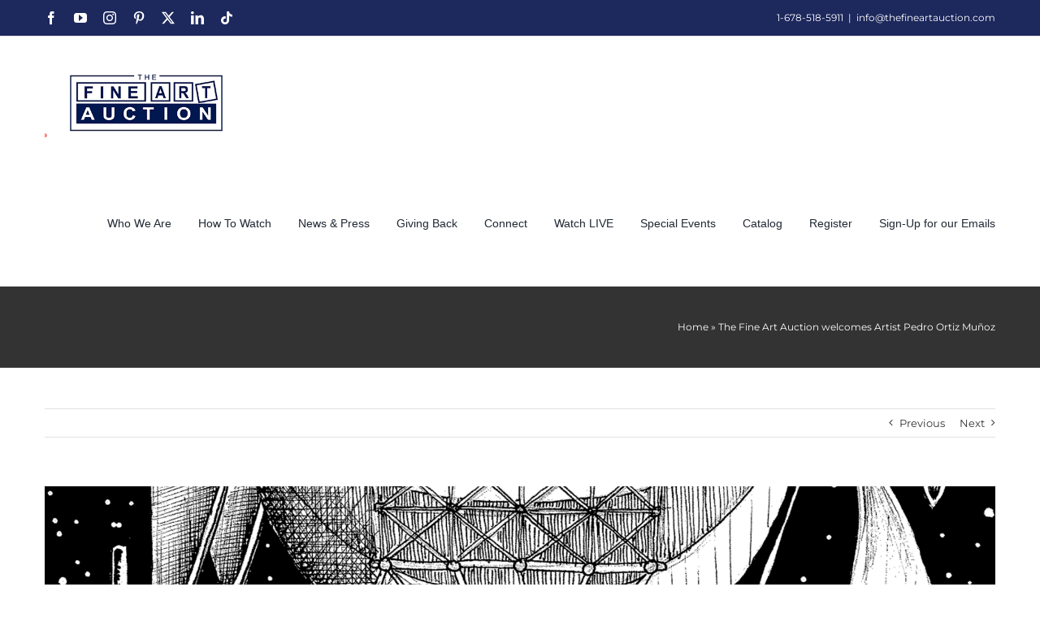

--- FILE ---
content_type: text/html; charset=UTF-8
request_url: https://thefineartauction.com/the-fine-art-auction-welcomes-artist-pedro-ortiz/
body_size: 24246
content:
<!DOCTYPE html>
<html class="avada-html-layout-wide avada-html-header-position-top" lang="en-US" prefix="og: http://ogp.me/ns# fb: http://ogp.me/ns/fb#">
<head>
	<meta http-equiv="X-UA-Compatible" content="IE=edge" />
	<meta http-equiv="Content-Type" content="text/html; charset=utf-8"/>
	<meta name="viewport" content="width=device-width, initial-scale=1" />
	<meta name='robots' content='index, follow, max-image-preview:large, max-snippet:-1, max-video-preview:-1' />
	<style>img:is([sizes="auto" i], [sizes^="auto," i]) { contain-intrinsic-size: 3000px 1500px }</style>
	<!-- Geo Controller CSS Classes -->
<style media="all" id="cfgp-display-control-css" data-nonce="301711f582">*[class="cfgeo-show-in-"],*[class*="cfgeo-show-in-"],*[class^="cfgeo-show-in-"]{display: none;}.cfgeo-show-in-tor{display:none !important;}.cfgeo-hide-from-tor{display:block !important;}</style>
	<!-- CF Geoplugin JavaScript Objects -->
<script id="cfgp-display-control-js" type="text/javascript">
/* <![CDATA[ */
	window.wp = window.wp || {};
	window.wp.geo = window.wp.geo || {};
	if(typeof cf == 'undefined') var cf = {};
	cf.geoplugin = {url:window.location.href,host:window.location.hostname,protocol:window.location.protocol.replace(/\:/g,'')
	,ip:"",ip_version:"",ip_number:"",ip_server:"",ip_dns_host:"",ip_dns_provider:"",isp:"",isp_organization:"",isp_as:"",isp_asname:"",is_local_server:"",continent:"",continent_code:"",country:"",country_code:"",country_code_3:"",country_code_numeric:"",region:"",region_code:"",district:"",city:"",postcode:"",address:"",is_eu:"0",calling_code:"",latitude:"",longitude:"",timezone:"",timezone_offset:"",timezone_abbreviation:"",timestamp:"",timestamp_readable:"",current_date:"",current_time:"",currency:"0",currency_symbol:"",currency_converter:"",base_convert:"",base_convert_symbol:"",is_vat:"0",vat_rate:"",browser:"Chrome",browser_version:"131.0.0.0",platform:"Mac OS",is_mobile:"0",is_proxy:"0",is_spam:"0",is_tor:"0",limited:"0",available_lookup:"",limit:"",license_hash:"",gps:"0",official_url:"",credit:"",version:"8.9.3",flag:"",key:"0e548a8cc8c2656ac22c837b8951d0563a68ff3b069570e5f17f4176b2b11f76"}
	window.cfgeo = cf.geoplugin;
	window.wp.geo = window.cfgeo;
/* ]]> */
</script>
	
	<!-- This site is optimized with the Yoast SEO plugin v26.3 - https://yoast.com/wordpress/plugins/seo/ -->
	<title>The Fine Art Auction welcomes Artist Pedro Ortiz Muñoz &#187; The Fine Art Auction</title>
	<meta name="description" content="Read our post: The Fine Art Auction welcomes Artist Pedro Ortiz Muñoz %" />
	<link rel="canonical" href="https://thefineartauction.com/the-fine-art-auction-welcomes-artist-pedro-ortiz/" />
	<meta property="og:locale" content="en_US" />
	<meta property="og:type" content="article" />
	<meta property="og:title" content="The Fine Art Auction welcomes Artist Pedro Ortiz Muñoz &#187; The Fine Art Auction" />
	<meta property="og:description" content="Read our post: The Fine Art Auction welcomes Artist Pedro Ortiz Muñoz %" />
	<meta property="og:url" content="https://thefineartauction.com/the-fine-art-auction-welcomes-artist-pedro-ortiz/" />
	<meta property="og:site_name" content="The Fine Art Auction" />
	<meta property="article:published_time" content="2023-12-27T17:50:00+00:00" />
	<meta property="article:modified_time" content="2023-12-27T18:32:50+00:00" />
	<meta property="og:image" content="https://thefineartauction.com/wp-content/uploads/2023/12/Pedro-Ortiz-Munoz.jpg" />
	<meta property="og:image:width" content="940" />
	<meta property="og:image:height" content="788" />
	<meta property="og:image:type" content="image/jpeg" />
	<meta name="author" content="fineartauction" />
	<meta name="twitter:card" content="summary_large_image" />
	<meta name="twitter:label1" content="Written by" />
	<meta name="twitter:data1" content="fineartauction" />
	<script type="application/ld+json" class="yoast-schema-graph">{"@context":"https://schema.org","@graph":[{"@type":"Article","@id":"https://thefineartauction.com/the-fine-art-auction-welcomes-artist-pedro-ortiz/#article","isPartOf":{"@id":"https://thefineartauction.com/the-fine-art-auction-welcomes-artist-pedro-ortiz/"},"author":{"name":"fineartauction","@id":"https://thefineartauction.com/#/schema/person/3afe8bab93d9912a700e4fd832373674"},"headline":"The Fine Art Auction welcomes Artist Pedro Ortiz Muñoz","datePublished":"2023-12-27T17:50:00+00:00","dateModified":"2023-12-27T18:32:50+00:00","mainEntityOfPage":{"@id":"https://thefineartauction.com/the-fine-art-auction-welcomes-artist-pedro-ortiz/"},"wordCount":815,"publisher":{"@id":"https://thefineartauction.com/#organization"},"image":{"@id":"https://thefineartauction.com/the-fine-art-auction-welcomes-artist-pedro-ortiz/#primaryimage"},"thumbnailUrl":"https://thefineartauction.com/wp-content/uploads/2023/12/Pedro-Ortiz-Munoz.jpg","keywords":["Artist Pedro Ortiz","Pedro Ortiz"],"articleSection":["Artists","Featured","News","Pedro Ortiz","Pedro Ortiz"],"inLanguage":"en-US"},{"@type":"WebPage","@id":"https://thefineartauction.com/the-fine-art-auction-welcomes-artist-pedro-ortiz/","url":"https://thefineartauction.com/the-fine-art-auction-welcomes-artist-pedro-ortiz/","name":"The Fine Art Auction welcomes Artist Pedro Ortiz Muñoz &#187; The Fine Art Auction","isPartOf":{"@id":"https://thefineartauction.com/#website"},"primaryImageOfPage":{"@id":"https://thefineartauction.com/the-fine-art-auction-welcomes-artist-pedro-ortiz/#primaryimage"},"image":{"@id":"https://thefineartauction.com/the-fine-art-auction-welcomes-artist-pedro-ortiz/#primaryimage"},"thumbnailUrl":"https://thefineartauction.com/wp-content/uploads/2023/12/Pedro-Ortiz-Munoz.jpg","datePublished":"2023-12-27T17:50:00+00:00","dateModified":"2023-12-27T18:32:50+00:00","description":"Read our post: The Fine Art Auction welcomes Artist Pedro Ortiz Muñoz %","breadcrumb":{"@id":"https://thefineartauction.com/the-fine-art-auction-welcomes-artist-pedro-ortiz/#breadcrumb"},"inLanguage":"en-US","potentialAction":[{"@type":"ReadAction","target":["https://thefineartauction.com/the-fine-art-auction-welcomes-artist-pedro-ortiz/"]}]},{"@type":"ImageObject","inLanguage":"en-US","@id":"https://thefineartauction.com/the-fine-art-auction-welcomes-artist-pedro-ortiz/#primaryimage","url":"https://thefineartauction.com/wp-content/uploads/2023/12/Pedro-Ortiz-Munoz.jpg","contentUrl":"https://thefineartauction.com/wp-content/uploads/2023/12/Pedro-Ortiz-Munoz.jpg","width":940,"height":788},{"@type":"BreadcrumbList","@id":"https://thefineartauction.com/the-fine-art-auction-welcomes-artist-pedro-ortiz/#breadcrumb","itemListElement":[{"@type":"ListItem","position":1,"name":"Home","item":"https://thefineartauction.com/"},{"@type":"ListItem","position":2,"name":"The Fine Art Auction welcomes Artist Pedro Ortiz Muñoz"}]},{"@type":"WebSite","@id":"https://thefineartauction.com/#website","url":"https://thefineartauction.com/","name":"The Fine Art Auction","description":"","publisher":{"@id":"https://thefineartauction.com/#organization"},"potentialAction":[{"@type":"SearchAction","target":{"@type":"EntryPoint","urlTemplate":"https://thefineartauction.com/?s={search_term_string}"},"query-input":{"@type":"PropertyValueSpecification","valueRequired":true,"valueName":"search_term_string"}}],"inLanguage":"en-US"},{"@type":"Organization","@id":"https://thefineartauction.com/#organization","name":"The Fine Art Auction","url":"https://thefineartauction.com/","logo":{"@type":"ImageObject","inLanguage":"en-US","@id":"https://thefineartauction.com/#/schema/logo/image/","url":"https://thefineartauction.com/wp-content/uploads/2022/03/main-logo.jpg","contentUrl":"https://thefineartauction.com/wp-content/uploads/2022/03/main-logo.jpg","width":600,"height":300,"caption":"The Fine Art Auction"},"image":{"@id":"https://thefineartauction.com/#/schema/logo/image/"}},{"@type":"Person","@id":"https://thefineartauction.com/#/schema/person/3afe8bab93d9912a700e4fd832373674","name":"fineartauction","image":{"@type":"ImageObject","inLanguage":"en-US","@id":"https://thefineartauction.com/#/schema/person/image/","url":"https://secure.gravatar.com/avatar/28e7e30a5e4cc3225a1f886a0c709d10cbfdda873c775ba5b1ceb44e228ebf1f?s=96&d=mm&r=g","contentUrl":"https://secure.gravatar.com/avatar/28e7e30a5e4cc3225a1f886a0c709d10cbfdda873c775ba5b1ceb44e228ebf1f?s=96&d=mm&r=g","caption":"fineartauction"},"sameAs":["https://thefineartauction.com"],"url":"https://thefineartauction.com/author/fineartauction/"}]}</script>
	<!-- / Yoast SEO plugin. -->


<link rel='dns-prefetch' href='//www.googletagmanager.com' />
<link rel='dns-prefetch' href='//stats.wp.com' />
<link rel='dns-prefetch' href='//pagead2.googlesyndication.com' />
<link rel="alternate" type="application/rss+xml" title="The Fine Art Auction &raquo; Feed" href="https://thefineartauction.com/feed/" />
<link rel="alternate" type="application/rss+xml" title="The Fine Art Auction &raquo; Comments Feed" href="https://thefineartauction.com/comments/feed/" />
		
		
		
						<style>
			.lazyload,
			.lazyloading {
				max-width: 100%;
			}
		</style>
							<meta name="description" content="The intricate art of Pedro Ortiz Muñoz, featured this weekend at The Fine Art Auction, mesmerizes with a fusion of steampunk vigor and meticulous detail. Ortiz’s artistry invites us into a realm where the past intertwines with the fantastical, where every gear, rivet, and steam whistle is crafted with exceptional precision,"/>
				
		<meta property="og:locale" content="en_US"/>
		<meta property="og:type" content="article"/>
		<meta property="og:site_name" content="The Fine Art Auction"/>
		<meta property="og:title" content="The Fine Art Auction welcomes Artist Pedro Ortiz Muñoz &#187; The Fine Art Auction"/>
				<meta property="og:description" content="The intricate art of Pedro Ortiz Muñoz, featured this weekend at The Fine Art Auction, mesmerizes with a fusion of steampunk vigor and meticulous detail. Ortiz’s artistry invites us into a realm where the past intertwines with the fantastical, where every gear, rivet, and steam whistle is crafted with exceptional precision,"/>
				<meta property="og:url" content="https://thefineartauction.com/the-fine-art-auction-welcomes-artist-pedro-ortiz/"/>
										<meta property="article:published_time" content="2023-12-27T17:50:00+00:00"/>
							<meta property="article:modified_time" content="2023-12-27T18:32:50+00:00"/>
								<meta name="author" content="fineartauction"/>
								<meta property="og:image" content="https://thefineartauction.com/wp-content/uploads/2023/12/Pedro-Ortiz-Munoz.jpg"/>
		<meta property="og:image:width" content="940"/>
		<meta property="og:image:height" content="788"/>
		<meta property="og:image:type" content="image/jpeg"/>
						<!-- This site uses the Google Analytics by MonsterInsights plugin v9.9.0 - Using Analytics tracking - https://www.monsterinsights.com/ -->
							<script src="//www.googletagmanager.com/gtag/js?id=G-2FPCBBWE5Q"  data-cfasync="false" data-wpfc-render="false" type="text/javascript" async></script>
			<script data-cfasync="false" data-wpfc-render="false" type="text/javascript">
				var mi_version = '9.9.0';
				var mi_track_user = true;
				var mi_no_track_reason = '';
								var MonsterInsightsDefaultLocations = {"page_location":"https:\/\/thefineartauction.com\/the-fine-art-auction-welcomes-artist-pedro-ortiz\/"};
								if ( typeof MonsterInsightsPrivacyGuardFilter === 'function' ) {
					var MonsterInsightsLocations = (typeof MonsterInsightsExcludeQuery === 'object') ? MonsterInsightsPrivacyGuardFilter( MonsterInsightsExcludeQuery ) : MonsterInsightsPrivacyGuardFilter( MonsterInsightsDefaultLocations );
				} else {
					var MonsterInsightsLocations = (typeof MonsterInsightsExcludeQuery === 'object') ? MonsterInsightsExcludeQuery : MonsterInsightsDefaultLocations;
				}

								var disableStrs = [
										'ga-disable-G-2FPCBBWE5Q',
									];

				/* Function to detect opted out users */
				function __gtagTrackerIsOptedOut() {
					for (var index = 0; index < disableStrs.length; index++) {
						if (document.cookie.indexOf(disableStrs[index] + '=true') > -1) {
							return true;
						}
					}

					return false;
				}

				/* Disable tracking if the opt-out cookie exists. */
				if (__gtagTrackerIsOptedOut()) {
					for (var index = 0; index < disableStrs.length; index++) {
						window[disableStrs[index]] = true;
					}
				}

				/* Opt-out function */
				function __gtagTrackerOptout() {
					for (var index = 0; index < disableStrs.length; index++) {
						document.cookie = disableStrs[index] + '=true; expires=Thu, 31 Dec 2099 23:59:59 UTC; path=/';
						window[disableStrs[index]] = true;
					}
				}

				if ('undefined' === typeof gaOptout) {
					function gaOptout() {
						__gtagTrackerOptout();
					}
				}
								window.dataLayer = window.dataLayer || [];

				window.MonsterInsightsDualTracker = {
					helpers: {},
					trackers: {},
				};
				if (mi_track_user) {
					function __gtagDataLayer() {
						dataLayer.push(arguments);
					}

					function __gtagTracker(type, name, parameters) {
						if (!parameters) {
							parameters = {};
						}

						if (parameters.send_to) {
							__gtagDataLayer.apply(null, arguments);
							return;
						}

						if (type === 'event') {
														parameters.send_to = monsterinsights_frontend.v4_id;
							var hookName = name;
							if (typeof parameters['event_category'] !== 'undefined') {
								hookName = parameters['event_category'] + ':' + name;
							}

							if (typeof MonsterInsightsDualTracker.trackers[hookName] !== 'undefined') {
								MonsterInsightsDualTracker.trackers[hookName](parameters);
							} else {
								__gtagDataLayer('event', name, parameters);
							}
							
						} else {
							__gtagDataLayer.apply(null, arguments);
						}
					}

					__gtagTracker('js', new Date());
					__gtagTracker('set', {
						'developer_id.dZGIzZG': true,
											});
					if ( MonsterInsightsLocations.page_location ) {
						__gtagTracker('set', MonsterInsightsLocations);
					}
										__gtagTracker('config', 'G-2FPCBBWE5Q', {"forceSSL":"true","link_attribution":"true"} );
										window.gtag = __gtagTracker;										(function () {
						/* https://developers.google.com/analytics/devguides/collection/analyticsjs/ */
						/* ga and __gaTracker compatibility shim. */
						var noopfn = function () {
							return null;
						};
						var newtracker = function () {
							return new Tracker();
						};
						var Tracker = function () {
							return null;
						};
						var p = Tracker.prototype;
						p.get = noopfn;
						p.set = noopfn;
						p.send = function () {
							var args = Array.prototype.slice.call(arguments);
							args.unshift('send');
							__gaTracker.apply(null, args);
						};
						var __gaTracker = function () {
							var len = arguments.length;
							if (len === 0) {
								return;
							}
							var f = arguments[len - 1];
							if (typeof f !== 'object' || f === null || typeof f.hitCallback !== 'function') {
								if ('send' === arguments[0]) {
									var hitConverted, hitObject = false, action;
									if ('event' === arguments[1]) {
										if ('undefined' !== typeof arguments[3]) {
											hitObject = {
												'eventAction': arguments[3],
												'eventCategory': arguments[2],
												'eventLabel': arguments[4],
												'value': arguments[5] ? arguments[5] : 1,
											}
										}
									}
									if ('pageview' === arguments[1]) {
										if ('undefined' !== typeof arguments[2]) {
											hitObject = {
												'eventAction': 'page_view',
												'page_path': arguments[2],
											}
										}
									}
									if (typeof arguments[2] === 'object') {
										hitObject = arguments[2];
									}
									if (typeof arguments[5] === 'object') {
										Object.assign(hitObject, arguments[5]);
									}
									if ('undefined' !== typeof arguments[1].hitType) {
										hitObject = arguments[1];
										if ('pageview' === hitObject.hitType) {
											hitObject.eventAction = 'page_view';
										}
									}
									if (hitObject) {
										action = 'timing' === arguments[1].hitType ? 'timing_complete' : hitObject.eventAction;
										hitConverted = mapArgs(hitObject);
										__gtagTracker('event', action, hitConverted);
									}
								}
								return;
							}

							function mapArgs(args) {
								var arg, hit = {};
								var gaMap = {
									'eventCategory': 'event_category',
									'eventAction': 'event_action',
									'eventLabel': 'event_label',
									'eventValue': 'event_value',
									'nonInteraction': 'non_interaction',
									'timingCategory': 'event_category',
									'timingVar': 'name',
									'timingValue': 'value',
									'timingLabel': 'event_label',
									'page': 'page_path',
									'location': 'page_location',
									'title': 'page_title',
									'referrer' : 'page_referrer',
								};
								for (arg in args) {
																		if (!(!args.hasOwnProperty(arg) || !gaMap.hasOwnProperty(arg))) {
										hit[gaMap[arg]] = args[arg];
									} else {
										hit[arg] = args[arg];
									}
								}
								return hit;
							}

							try {
								f.hitCallback();
							} catch (ex) {
							}
						};
						__gaTracker.create = newtracker;
						__gaTracker.getByName = newtracker;
						__gaTracker.getAll = function () {
							return [];
						};
						__gaTracker.remove = noopfn;
						__gaTracker.loaded = true;
						window['__gaTracker'] = __gaTracker;
					})();
									} else {
										console.log("");
					(function () {
						function __gtagTracker() {
							return null;
						}

						window['__gtagTracker'] = __gtagTracker;
						window['gtag'] = __gtagTracker;
					})();
									}
			</script>
			
							<!-- / Google Analytics by MonsterInsights -->
		<script type="text/javascript">
/* <![CDATA[ */
window._wpemojiSettings = {"baseUrl":"https:\/\/s.w.org\/images\/core\/emoji\/16.0.1\/72x72\/","ext":".png","svgUrl":"https:\/\/s.w.org\/images\/core\/emoji\/16.0.1\/svg\/","svgExt":".svg","source":{"concatemoji":"https:\/\/thefineartauction.com\/wp-includes\/js\/wp-emoji-release.min.js?ver=6.8.3"}};
/*! This file is auto-generated */
!function(s,n){var o,i,e;function c(e){try{var t={supportTests:e,timestamp:(new Date).valueOf()};sessionStorage.setItem(o,JSON.stringify(t))}catch(e){}}function p(e,t,n){e.clearRect(0,0,e.canvas.width,e.canvas.height),e.fillText(t,0,0);var t=new Uint32Array(e.getImageData(0,0,e.canvas.width,e.canvas.height).data),a=(e.clearRect(0,0,e.canvas.width,e.canvas.height),e.fillText(n,0,0),new Uint32Array(e.getImageData(0,0,e.canvas.width,e.canvas.height).data));return t.every(function(e,t){return e===a[t]})}function u(e,t){e.clearRect(0,0,e.canvas.width,e.canvas.height),e.fillText(t,0,0);for(var n=e.getImageData(16,16,1,1),a=0;a<n.data.length;a++)if(0!==n.data[a])return!1;return!0}function f(e,t,n,a){switch(t){case"flag":return n(e,"\ud83c\udff3\ufe0f\u200d\u26a7\ufe0f","\ud83c\udff3\ufe0f\u200b\u26a7\ufe0f")?!1:!n(e,"\ud83c\udde8\ud83c\uddf6","\ud83c\udde8\u200b\ud83c\uddf6")&&!n(e,"\ud83c\udff4\udb40\udc67\udb40\udc62\udb40\udc65\udb40\udc6e\udb40\udc67\udb40\udc7f","\ud83c\udff4\u200b\udb40\udc67\u200b\udb40\udc62\u200b\udb40\udc65\u200b\udb40\udc6e\u200b\udb40\udc67\u200b\udb40\udc7f");case"emoji":return!a(e,"\ud83e\udedf")}return!1}function g(e,t,n,a){var r="undefined"!=typeof WorkerGlobalScope&&self instanceof WorkerGlobalScope?new OffscreenCanvas(300,150):s.createElement("canvas"),o=r.getContext("2d",{willReadFrequently:!0}),i=(o.textBaseline="top",o.font="600 32px Arial",{});return e.forEach(function(e){i[e]=t(o,e,n,a)}),i}function t(e){var t=s.createElement("script");t.src=e,t.defer=!0,s.head.appendChild(t)}"undefined"!=typeof Promise&&(o="wpEmojiSettingsSupports",i=["flag","emoji"],n.supports={everything:!0,everythingExceptFlag:!0},e=new Promise(function(e){s.addEventListener("DOMContentLoaded",e,{once:!0})}),new Promise(function(t){var n=function(){try{var e=JSON.parse(sessionStorage.getItem(o));if("object"==typeof e&&"number"==typeof e.timestamp&&(new Date).valueOf()<e.timestamp+604800&&"object"==typeof e.supportTests)return e.supportTests}catch(e){}return null}();if(!n){if("undefined"!=typeof Worker&&"undefined"!=typeof OffscreenCanvas&&"undefined"!=typeof URL&&URL.createObjectURL&&"undefined"!=typeof Blob)try{var e="postMessage("+g.toString()+"("+[JSON.stringify(i),f.toString(),p.toString(),u.toString()].join(",")+"));",a=new Blob([e],{type:"text/javascript"}),r=new Worker(URL.createObjectURL(a),{name:"wpTestEmojiSupports"});return void(r.onmessage=function(e){c(n=e.data),r.terminate(),t(n)})}catch(e){}c(n=g(i,f,p,u))}t(n)}).then(function(e){for(var t in e)n.supports[t]=e[t],n.supports.everything=n.supports.everything&&n.supports[t],"flag"!==t&&(n.supports.everythingExceptFlag=n.supports.everythingExceptFlag&&n.supports[t]);n.supports.everythingExceptFlag=n.supports.everythingExceptFlag&&!n.supports.flag,n.DOMReady=!1,n.readyCallback=function(){n.DOMReady=!0}}).then(function(){return e}).then(function(){var e;n.supports.everything||(n.readyCallback(),(e=n.source||{}).concatemoji?t(e.concatemoji):e.wpemoji&&e.twemoji&&(t(e.twemoji),t(e.wpemoji)))}))}((window,document),window._wpemojiSettings);
/* ]]> */
</script>
<link rel='stylesheet' id='genesis-blocks-style-css-css' href='https://thefineartauction.com/wp-content/plugins/genesis-blocks/dist/style-blocks.build.css?ver=1742422178' type='text/css' media='all' />
<link rel='stylesheet' id='embedpress-plyr-css-css' href='https://thefineartauction.com/wp-content/plugins/embedpress/assets/css/plyr.css?ver=1759423369' type='text/css' media='all' />
<link rel='stylesheet' id='embedpress-carousel-vendor-css-css' href='https://thefineartauction.com/wp-content/plugins/embedpress/assets/css/carousel.min.css?ver=1759423369' type='text/css' media='all' />
<link rel='stylesheet' id='embedpress-glider-css-css' href='https://thefineartauction.com/wp-content/plugins/embedpress/assets/css/glider.min.css?ver=1759423369' type='text/css' media='all' />
<link rel='stylesheet' id='embedpress-css-css' href='https://thefineartauction.com/wp-content/plugins/embedpress/assets/css/embedpress.css?ver=1759423369' type='text/css' media='all' />
<link rel='stylesheet' id='embedpress-blocks-style-css' href='https://thefineartauction.com/wp-content/plugins/embedpress/assets/css/blocks.build.css?ver=1759423369' type='text/css' media='all' />
<style id='wp-emoji-styles-inline-css' type='text/css'>

	img.wp-smiley, img.emoji {
		display: inline !important;
		border: none !important;
		box-shadow: none !important;
		height: 1em !important;
		width: 1em !important;
		margin: 0 0.07em !important;
		vertical-align: -0.1em !important;
		background: none !important;
		padding: 0 !important;
	}
</style>
<style id='ce4wp-subscribe-style-inline-css' type='text/css'>
.wp-block-ce4wp-subscribe{max-width:840px;margin:0 auto}.wp-block-ce4wp-subscribe .title{margin-bottom:0}.wp-block-ce4wp-subscribe .subTitle{margin-top:0;font-size:0.8em}.wp-block-ce4wp-subscribe .disclaimer{margin-top:5px;font-size:0.8em}.wp-block-ce4wp-subscribe .disclaimer .disclaimer-label{margin-left:10px}.wp-block-ce4wp-subscribe .inputBlock{width:100%;margin-bottom:10px}.wp-block-ce4wp-subscribe .inputBlock input{width:100%}.wp-block-ce4wp-subscribe .inputBlock label{display:inline-block}.wp-block-ce4wp-subscribe .submit-button{margin-top:25px;display:block}.wp-block-ce4wp-subscribe .required-text{display:inline-block;margin:0;padding:0;margin-left:0.3em}.wp-block-ce4wp-subscribe .onSubmission{height:0;max-width:840px;margin:0 auto}.wp-block-ce4wp-subscribe .firstNameSummary .lastNameSummary{text-transform:capitalize}.wp-block-ce4wp-subscribe .ce4wp-inline-notification{display:flex;flex-direction:row;align-items:center;padding:13px 10px;width:100%;height:40px;border-style:solid;border-color:orange;border-width:1px;border-left-width:4px;border-radius:3px;background:rgba(255,133,15,0.1);flex:none;order:0;flex-grow:1;margin:0px 0px}.wp-block-ce4wp-subscribe .ce4wp-inline-warning-text{font-style:normal;font-weight:normal;font-size:16px;line-height:20px;display:flex;align-items:center;color:#571600;margin-left:9px}.wp-block-ce4wp-subscribe .ce4wp-inline-warning-icon{color:orange}.wp-block-ce4wp-subscribe .ce4wp-inline-warning-arrow{color:#571600;margin-left:auto}.wp-block-ce4wp-subscribe .ce4wp-banner-clickable{cursor:pointer}.ce4wp-link{cursor:pointer}

.no-flex{display:block}.sub-header{margin-bottom:1em}


</style>
<link rel='stylesheet' id='mediaelement-css' href='https://thefineartauction.com/wp-includes/js/mediaelement/mediaelementplayer-legacy.min.css?ver=4.2.17' type='text/css' media='all' />
<link rel='stylesheet' id='wp-mediaelement-css' href='https://thefineartauction.com/wp-includes/js/mediaelement/wp-mediaelement.min.css?ver=6.8.3' type='text/css' media='all' />
<style id='jetpack-sharing-buttons-style-inline-css' type='text/css'>
.jetpack-sharing-buttons__services-list{display:flex;flex-direction:row;flex-wrap:wrap;gap:0;list-style-type:none;margin:5px;padding:0}.jetpack-sharing-buttons__services-list.has-small-icon-size{font-size:12px}.jetpack-sharing-buttons__services-list.has-normal-icon-size{font-size:16px}.jetpack-sharing-buttons__services-list.has-large-icon-size{font-size:24px}.jetpack-sharing-buttons__services-list.has-huge-icon-size{font-size:36px}@media print{.jetpack-sharing-buttons__services-list{display:none!important}}.editor-styles-wrapper .wp-block-jetpack-sharing-buttons{gap:0;padding-inline-start:0}ul.jetpack-sharing-buttons__services-list.has-background{padding:1.25em 2.375em}
</style>
<link rel='stylesheet' id='ctct_form_styles-css' href='https://thefineartauction.com/wp-content/plugins/constant-contact-forms/assets/css/style.css?ver=2.14.1' type='text/css' media='all' />
<link rel='stylesheet' id='child-style-css' href='https://thefineartauction.com/wp-content/themes/Avada-Child-Theme/style.css?ver=6.8.3' type='text/css' media='all' />
<link rel='stylesheet' id='fusion-dynamic-css-css' href='https://thefineartauction.com/wp-content/uploads/fusion-styles/e847929066fbf0434ed8d4cb89e31f98.min.css?ver=3.12.1' type='text/css' media='all' />
<script type="text/javascript" src="https://thefineartauction.com/wp-includes/js/jquery/jquery.min.js?ver=3.7.1" id="jquery-core-js"></script>
<script type="text/javascript" src="https://thefineartauction.com/wp-includes/js/jquery/jquery-migrate.min.js?ver=3.4.1" id="jquery-migrate-js"></script>
<script type="text/javascript" src="https://thefineartauction.com/wp-content/plugins/google-analytics-for-wordpress/assets/js/frontend-gtag.min.js?ver=9.9.0" id="monsterinsights-frontend-script-js" async="async" data-wp-strategy="async"></script>
<script data-cfasync="false" data-wpfc-render="false" type="text/javascript" id='monsterinsights-frontend-script-js-extra'>/* <![CDATA[ */
var monsterinsights_frontend = {"js_events_tracking":"true","download_extensions":"doc,pdf,ppt,zip,xls,docx,pptx,xlsx","inbound_paths":"[{\"path\":\"\\\/go\\\/\",\"label\":\"affiliate\"},{\"path\":\"\\\/recommend\\\/\",\"label\":\"affiliate\"}]","home_url":"https:\/\/thefineartauction.com","hash_tracking":"false","v4_id":"G-2FPCBBWE5Q"};/* ]]> */
</script>

<!-- Google tag (gtag.js) snippet added by Site Kit -->
<!-- Google Analytics snippet added by Site Kit -->
<script type="text/javascript" src="https://www.googletagmanager.com/gtag/js?id=GT-K8HXPH6" id="google_gtagjs-js" async></script>
<script type="text/javascript" id="google_gtagjs-js-after">
/* <![CDATA[ */
window.dataLayer = window.dataLayer || [];function gtag(){dataLayer.push(arguments);}
gtag("set","linker",{"domains":["thefineartauction.com"]});
gtag("js", new Date());
gtag("set", "developer_id.dZTNiMT", true);
gtag("config", "GT-K8HXPH6");
/* ]]> */
</script>
<link rel="https://api.w.org/" href="https://thefineartauction.com/wp-json/" /><link rel="alternate" title="JSON" type="application/json" href="https://thefineartauction.com/wp-json/wp/v2/posts/4803" /><link rel="EditURI" type="application/rsd+xml" title="RSD" href="https://thefineartauction.com/xmlrpc.php?rsd" />
<meta name="generator" content="WordPress 6.8.3" />
<link rel='shortlink' href='https://thefineartauction.com/?p=4803' />
<link rel="alternate" title="oEmbed (JSON)" type="application/json+oembed" href="https://thefineartauction.com/wp-json/oembed/1.0/embed?url=https%3A%2F%2Fthefineartauction.com%2Fthe-fine-art-auction-welcomes-artist-pedro-ortiz%2F" />
<link rel="alternate" title="oEmbed (XML)" type="text/xml+oembed" href="https://thefineartauction.com/wp-json/oembed/1.0/embed?url=https%3A%2F%2Fthefineartauction.com%2Fthe-fine-art-auction-welcomes-artist-pedro-ortiz%2F&#038;format=xml" />
<meta name="generator" content="Site Kit by Google 1.165.0" />	<style>img#wpstats{display:none}</style>
				<script>
			document.documentElement.className = document.documentElement.className.replace('no-js', 'js');
		</script>
				<style>
			.no-js img.lazyload {
				display: none;
			}

			figure.wp-block-image img.lazyloading {
				min-width: 150px;
			}

			.lazyload,
			.lazyloading {
				--smush-placeholder-width: 100px;
				--smush-placeholder-aspect-ratio: 1/1;
				width: var(--smush-image-width, var(--smush-placeholder-width)) !important;
				aspect-ratio: var(--smush-image-aspect-ratio, var(--smush-placeholder-aspect-ratio)) !important;
			}

						.lazyload, .lazyloading {
				opacity: 0;
			}

			.lazyloaded {
				opacity: 1;
				transition: opacity 400ms;
				transition-delay: 0ms;
			}

					</style>
		<link rel="preload" href="https://thefineartauction.com/wp-content/themes/Avada/includes/lib/assets/fonts/icomoon/awb-icons.woff" as="font" type="font/woff" crossorigin><link rel="preload" href="//thefineartauction.com/wp-content/themes/Avada/includes/lib/assets/fonts/fontawesome/webfonts/fa-brands-400.woff2" as="font" type="font/woff2" crossorigin><link rel="preload" href="//thefineartauction.com/wp-content/themes/Avada/includes/lib/assets/fonts/fontawesome/webfonts/fa-regular-400.woff2" as="font" type="font/woff2" crossorigin><link rel="preload" href="//thefineartauction.com/wp-content/themes/Avada/includes/lib/assets/fonts/fontawesome/webfonts/fa-solid-900.woff2" as="font" type="font/woff2" crossorigin><link rel="preload" href="https://thefineartauction.com/wp-content/uploads/fusion-icons/avada-classic-v1.0/fonts/avada-classic.ttf?bi30fy" as="font" type="font/ttf" crossorigin><style type="text/css" id="css-fb-visibility">@media screen and (max-width: 640px){.fusion-no-small-visibility{display:none !important;}body .sm-text-align-center{text-align:center !important;}body .sm-text-align-left{text-align:left !important;}body .sm-text-align-right{text-align:right !important;}body .sm-flex-align-center{justify-content:center !important;}body .sm-flex-align-flex-start{justify-content:flex-start !important;}body .sm-flex-align-flex-end{justify-content:flex-end !important;}body .sm-mx-auto{margin-left:auto !important;margin-right:auto !important;}body .sm-ml-auto{margin-left:auto !important;}body .sm-mr-auto{margin-right:auto !important;}body .fusion-absolute-position-small{position:absolute;top:auto;width:100%;}.awb-sticky.awb-sticky-small{ position: sticky; top: var(--awb-sticky-offset,0); }}@media screen and (min-width: 641px) and (max-width: 1024px){.fusion-no-medium-visibility{display:none !important;}body .md-text-align-center{text-align:center !important;}body .md-text-align-left{text-align:left !important;}body .md-text-align-right{text-align:right !important;}body .md-flex-align-center{justify-content:center !important;}body .md-flex-align-flex-start{justify-content:flex-start !important;}body .md-flex-align-flex-end{justify-content:flex-end !important;}body .md-mx-auto{margin-left:auto !important;margin-right:auto !important;}body .md-ml-auto{margin-left:auto !important;}body .md-mr-auto{margin-right:auto !important;}body .fusion-absolute-position-medium{position:absolute;top:auto;width:100%;}.awb-sticky.awb-sticky-medium{ position: sticky; top: var(--awb-sticky-offset,0); }}@media screen and (min-width: 1025px){.fusion-no-large-visibility{display:none !important;}body .lg-text-align-center{text-align:center !important;}body .lg-text-align-left{text-align:left !important;}body .lg-text-align-right{text-align:right !important;}body .lg-flex-align-center{justify-content:center !important;}body .lg-flex-align-flex-start{justify-content:flex-start !important;}body .lg-flex-align-flex-end{justify-content:flex-end !important;}body .lg-mx-auto{margin-left:auto !important;margin-right:auto !important;}body .lg-ml-auto{margin-left:auto !important;}body .lg-mr-auto{margin-right:auto !important;}body .fusion-absolute-position-large{position:absolute;top:auto;width:100%;}.awb-sticky.awb-sticky-large{ position: sticky; top: var(--awb-sticky-offset,0); }}</style>
<!-- Google AdSense meta tags added by Site Kit -->
<meta name="google-adsense-platform-account" content="ca-host-pub-2644536267352236">
<meta name="google-adsense-platform-domain" content="sitekit.withgoogle.com">
<!-- End Google AdSense meta tags added by Site Kit -->
<style type="text/css">.recentcomments a{display:inline !important;padding:0 !important;margin:0 !important;}</style>
<!-- Google Tag Manager snippet added by Site Kit -->
<script type="text/javascript">
/* <![CDATA[ */

			( function( w, d, s, l, i ) {
				w[l] = w[l] || [];
				w[l].push( {'gtm.start': new Date().getTime(), event: 'gtm.js'} );
				var f = d.getElementsByTagName( s )[0],
					j = d.createElement( s ), dl = l != 'dataLayer' ? '&l=' + l : '';
				j.async = true;
				j.src = 'https://www.googletagmanager.com/gtm.js?id=' + i + dl;
				f.parentNode.insertBefore( j, f );
			} )( window, document, 'script', 'dataLayer', 'GTM-MT7S5ZZ' );
			
/* ]]> */
</script>

<!-- End Google Tag Manager snippet added by Site Kit -->

<!-- Google AdSense snippet added by Site Kit -->
<script type="text/javascript" async="async" src="https://pagead2.googlesyndication.com/pagead/js/adsbygoogle.js?client=ca-pub-2083583251301969&amp;host=ca-host-pub-2644536267352236" crossorigin="anonymous"></script>

<!-- End Google AdSense snippet added by Site Kit -->
<link rel="icon" href="https://thefineartauction.com/wp-content/uploads/2022/03/tfaa_favicon-66x66.png" sizes="32x32" />
<link rel="icon" href="https://thefineartauction.com/wp-content/uploads/2022/03/tfaa_favicon.png" sizes="192x192" />
<link rel="apple-touch-icon" href="https://thefineartauction.com/wp-content/uploads/2022/03/tfaa_favicon.png" />
<meta name="msapplication-TileImage" content="https://thefineartauction.com/wp-content/uploads/2022/03/tfaa_favicon.png" />
		<style type="text/css" id="wp-custom-css">
			.fusion-standard-logo {

   width: 250px !important; /* Adjust this as needed. */
}

.fusion-page-title-bar-center .fusion-page-title-captions {
    text-align: center;
    width: 100%;
    text-shadow: 2px 2px #1d285c;
}

.fusion-is-sticky .fusion-sticky-logo-1#side-header .fusion-sticky-logo, .fusion-is-sticky .fusion-sticky-logo-1.fusion-header-v1 .fusion-sticky-logo, .fusion-is-sticky .fusion-sticky-logo-1.fusion-header-v2 .fusion-sticky-logo, .fusion-is-sticky .fusion-sticky-logo-1.fusion-header-v3 .fusion-sticky-logo, .fusion-is-sticky .fusion-sticky-logo-1.fusion-header-v4 .fusion-sticky-logo, .fusion-is-sticky .fusion-sticky-logo-1.fusion-header-v5 .fusion-sticky-logo, .fusion-is-sticky .fusion-sticky-logo-1.fusion-header-v6 .fusion-sticky-logo, .fusion-is-sticky .fusion-sticky-logo-1.fusion-header-v7 .fusion-sticky-logo {
    padding-top: 50px;
}

.fusion-logo img {
    width: auto;
    padding-top: 10px;
}

.fusion-person .person-desc .person-author .person-name, .fusion-person .person-desc .person-author .person-title {
    display: block;
    font-family: verdana;
    line-height: normal;
}

.fusion-footer-widget-area a:hover {color:#4c93ce !important;}

.signup-button {
    display: inline-block;
    padding: 12px 25px;
    background-color: #007bff;
    color: white;
    text-align: center;
    text-decoration: none;
    border-radius: 5px;
    font-weight: bold;
    border: none;
    cursor: pointer;
    transition: background-color 0.3s ease;
}

.signup-button:hover, .signup-button:focus {
    background-color: #0056b3;
    color: white;
    text-decoration: none;
    outline: none;
}

.save-the-date-button {
    display: inline-block;
    padding: 10px 20px;
    background-color: #007bff;
    color: #ffffff;
    font-weight: bold;
    text-decoration: none;
    border-radius: 5px;
    text-align: center;
}
		</style>
				<script type="text/javascript">
			var doc = document.documentElement;
			doc.setAttribute( 'data-useragent', navigator.userAgent );
		</script>
		
	</head>

<body class="wp-singular post-template-default single single-post postid-4803 single-format-standard wp-theme-Avada wp-child-theme-Avada-Child-Theme ctct-Avada fusion-image-hovers fusion-pagination-sizing fusion-button_type-flat fusion-button_span-no fusion-button_gradient-linear avada-image-rollover-circle-yes avada-image-rollover-yes avada-image-rollover-direction-top fusion-body ltr no-mobile-sticky-header no-mobile-slidingbar no-mobile-totop fusion-disable-outline fusion-sub-menu-fade mobile-logo-pos-center layout-wide-mode avada-has-boxed-modal-shadow-none layout-scroll-offset-full avada-has-zero-margin-offset-top fusion-top-header menu-text-align-center mobile-menu-design-modern fusion-show-pagination-text fusion-header-layout-v3 avada-responsive avada-footer-fx-none avada-menu-highlight-style-bar fusion-search-form-classic fusion-main-menu-search-dropdown fusion-avatar-square avada-dropdown-styles avada-blog-layout-masonry avada-blog-archive-layout-large avada-header-shadow-no avada-menu-icon-position-left avada-has-megamenu-shadow avada-has-mainmenu-dropdown-divider avada-has-pagetitle-bg-full avada-has-pagetitle-bg-parallax avada-has-breadcrumb-mobile-hidden avada-has-titlebar-bar_and_content avada-has-pagination-padding avada-flyout-menu-direction-fade avada-ec-views-v1" data-awb-post-id="4803">
			<!-- Google Tag Manager (noscript) snippet added by Site Kit -->
		<noscript>
			<iframe data-src="https://www.googletagmanager.com/ns.html?id=GTM-MT7S5ZZ" height="0" width="0" style="display:none;visibility:hidden" src="[data-uri]" class="lazyload" data-load-mode="1"></iframe>
		</noscript>
		<!-- End Google Tag Manager (noscript) snippet added by Site Kit -->
			<a class="skip-link screen-reader-text" href="#content">Skip to content</a>

	<div id="boxed-wrapper">
		
		<div id="wrapper" class="fusion-wrapper">
			<div id="home" style="position:relative;top:-1px;"></div>
							
					
			<header class="fusion-header-wrapper">
				<div class="fusion-header-v3 fusion-logo-alignment fusion-logo-center fusion-sticky-menu- fusion-sticky-logo- fusion-mobile-logo-1  fusion-mobile-menu-design-modern">
					
<div class="fusion-secondary-header">
	<div class="fusion-row">
					<div class="fusion-alignleft">
				<div class="fusion-social-links-header"><div class="fusion-social-networks"><div class="fusion-social-networks-wrapper"><a  class="fusion-social-network-icon fusion-tooltip fusion-facebook awb-icon-facebook" style data-placement="bottom" data-title="Facebook" data-toggle="tooltip" title="Facebook" href="https://www.facebook.com/thefineartauctionchannel/" target="_blank" rel="noreferrer"><span class="screen-reader-text">Facebook</span></a><a  class="fusion-social-network-icon fusion-tooltip fusion-youtube awb-icon-youtube" style data-placement="bottom" data-title="YouTube" data-toggle="tooltip" title="YouTube" href="https://www.youtube.com/channel/UC9ANkZbQpTuzzu5ygCaf4BQ" target="_blank" rel="noopener noreferrer"><span class="screen-reader-text">YouTube</span></a><a  class="fusion-social-network-icon fusion-tooltip fusion-instagram awb-icon-instagram" style data-placement="bottom" data-title="Instagram" data-toggle="tooltip" title="Instagram" href="https://www.instagram.com/thefineartauctionchannel/" target="_blank" rel="noopener noreferrer"><span class="screen-reader-text">Instagram</span></a><a  class="fusion-social-network-icon fusion-tooltip fusion-pinterest awb-icon-pinterest" style data-placement="bottom" data-title="Pinterest" data-toggle="tooltip" title="Pinterest" href="https://www.pinterest.com/thefineartauctionchannel/" target="_blank" rel="noopener noreferrer"><span class="screen-reader-text">Pinterest</span></a><a  class="fusion-social-network-icon fusion-tooltip fusion-twitter awb-icon-twitter" style data-placement="bottom" data-title="X" data-toggle="tooltip" title="X" href="https://twitter.com/TFAACHANNEL" target="_blank" rel="noopener noreferrer"><span class="screen-reader-text">X</span></a><a  class="fusion-social-network-icon fusion-tooltip fusion-linkedin awb-icon-linkedin" style data-placement="bottom" data-title="LinkedIn" data-toggle="tooltip" title="LinkedIn" href="https://www.linkedin.com/company/the-fine-art-auction-channel/" target="_blank" rel="noopener noreferrer"><span class="screen-reader-text">LinkedIn</span></a><a  class="fusion-social-network-icon fusion-tooltip fusion-tiktok awb-icon-tiktok fusion-last-social-icon" style data-placement="bottom" data-title="Tiktok" data-toggle="tooltip" title="Tiktok" href="https://www.tiktok.com/@thefineartauction" target="_blank" rel="noopener noreferrer"><span class="screen-reader-text">Tiktok</span></a></div></div></div>			</div>
							<div class="fusion-alignright">
				<div class="fusion-contact-info"><span class="fusion-contact-info-phone-number">1-678-518-5911</span><span class="fusion-header-separator">|</span><span class="fusion-contact-info-email-address"><a href="mailto:i&#110;&#102;&#111;&#64;&#116;&#104;&#101;&#102;&#105;n&#101;a&#114;&#116;&#97;u&#99;tion&#46;&#99;&#111;&#109;">i&#110;&#102;&#111;&#64;&#116;&#104;&#101;&#102;&#105;n&#101;a&#114;&#116;&#97;u&#99;tion&#46;&#99;&#111;&#109;</a></span></div>			</div>
			</div>
</div>
<div class="fusion-header-sticky-height"></div>
<div class="fusion-header">
	<div class="fusion-row">
					<div class="fusion-logo" data-margin-top="0px" data-margin-bottom="0px" data-margin-left="0px" data-margin-right="0px">
			<a class="fusion-logo-link"  href="https://thefineartauction.com/" >

						<!-- standard logo -->
			<img data-src="https://thefineartauction.com/wp-content/uploads/2021/11/tfaa_logo_Live.gif" data-srcset="https://thefineartauction.com/wp-content/uploads/2021/11/tfaa_logo_Live.gif 1x" width="400" height="225" alt="The Fine Art Auction Logo" data-retina_logo_url="" class="fusion-standard-logo lazyload" src="[data-uri]" style="--smush-placeholder-width: 400px; --smush-placeholder-aspect-ratio: 400/225;" />

											<!-- mobile logo -->
				<img data-src="https://thefineartauction.com/wp-content/uploads/2021/11/tfaa_logo_Live.gif" data-srcset="https://thefineartauction.com/wp-content/uploads/2021/11/tfaa_logo_Live.gif 1x" width="400" height="225" alt="The Fine Art Auction Logo" data-retina_logo_url="" class="fusion-mobile-logo lazyload" src="[data-uri]" style="--smush-placeholder-width: 400px; --smush-placeholder-aspect-ratio: 400/225;" />
			
					</a>
		</div>		<nav class="fusion-main-menu" aria-label="Main Menu"><ul id="menu-main-menu" class="fusion-menu"><li  id="menu-item-3566"  class="menu-item menu-item-type-post_type menu-item-object-page menu-item-3566"  data-item-id="3566"><a  href="https://thefineartauction.com/who-we-are/" class="fusion-bar-highlight"><span class="menu-text">Who We Are</span></a></li><li  id="menu-item-3534"  class="menu-item menu-item-type-post_type menu-item-object-page menu-item-3534"  data-item-id="3534"><a  href="https://thefineartauction.com/how-to-watch/" class="fusion-bar-highlight"><span class="menu-text">How To Watch</span></a></li><li  id="menu-item-3494"  class="menu-item menu-item-type-post_type menu-item-object-page menu-item-3494"  data-item-id="3494"><a  href="https://thefineartauction.com/news/" class="fusion-bar-highlight"><span class="menu-text">News &#038; Press</span></a></li><li  id="menu-item-3543"  class="menu-item menu-item-type-post_type menu-item-object-page menu-item-3543"  data-item-id="3543"><a  href="https://thefineartauction.com/giving-back/" class="fusion-bar-highlight"><span class="menu-text">Giving Back</span></a></li><li  id="menu-item-3570"  class="menu-item menu-item-type-post_type menu-item-object-page menu-item-has-children menu-item-3570 fusion-dropdown-menu"  data-item-id="3570"><a  href="https://thefineartauction.com/connect-with-us/" class="fusion-bar-highlight"><span class="menu-text">Connect</span></a><ul class="sub-menu"><li  id="menu-item-4203"  class="menu-item menu-item-type-post_type menu-item-object-page menu-item-4203 fusion-dropdown-submenu" ><a  href="https://thefineartauction.com/connect-with-us/" class="fusion-bar-highlight"><span>Connect With Us</span></a></li><li  id="menu-item-4202"  class="menu-item menu-item-type-custom menu-item-object-custom menu-item-4202 fusion-dropdown-submenu" ><a  href="https://thefineartauction.com/how-to-submit-your-artwork-to-the-fine-art-auction-channel" class="fusion-bar-highlight"><span>Submit Art</span></a></li></ul></li><li  id="menu-item-3792"  class="menu-item menu-item-type-custom menu-item-object-custom menu-item-3792"  data-item-id="3792"><a  href="https://thefineartauction.com/live/" class="fusion-bar-highlight"><span class="menu-text">Watch LIVE</span></a></li><li  id="menu-item-4502"  class="menu-item menu-item-type-custom menu-item-object-custom menu-item-has-children menu-item-4502 fusion-dropdown-menu"  data-item-id="4502"><a  href="#" class="fusion-bar-highlight"><span class="menu-text">Special Events</span></a><ul class="sub-menu"><li  id="menu-item-5678"  class="menu-item menu-item-type-custom menu-item-object-custom menu-item-5678 fusion-dropdown-submenu" ><a  href="https://thefineartauction.com/open-call-for-atlanta-contemporary-muralists-and-street-artists/" class="fusion-bar-highlight"><span>Open Call for ATL Artists</span></a></li></ul></li><li  id="menu-item-3820"  class="menu-item menu-item-type-custom menu-item-object-custom menu-item-3820"  data-item-id="3820"><a  href="https://thefineartauction.com/us-catalog/" class="fusion-bar-highlight"><span class="menu-text">Catalog</span></a></li><li  id="menu-item-3821"  class="menu-item menu-item-type-custom menu-item-object-custom menu-item-3821"  data-item-id="3821"><a  href="https://thefineartauction.com/us-registration/" class="fusion-bar-highlight"><span class="menu-text">Register</span></a></li><li  id="menu-item-5807"  class="menu-item menu-item-type-custom menu-item-object-custom menu-item-5807"  data-item-id="5807"><a  href="https://lp.constantcontactpages.com/su/jPWd3CF/online" class="fusion-bar-highlight"><span class="menu-text">Sign-Up for our Emails</span></a></li></ul></nav>	<div class="fusion-mobile-menu-icons">
							<a href="#" class="fusion-icon awb-icon-bars" aria-label="Toggle mobile menu" aria-expanded="false"></a>
		
		
		
			</div>

<nav class="fusion-mobile-nav-holder fusion-mobile-menu-text-align-left" aria-label="Main Menu Mobile"></nav>

					</div>
</div>
				</div>
				<div class="fusion-clearfix"></div>
			</header>
								
							<div id="sliders-container" class="fusion-slider-visibility">
					</div>
				
					
							
			<section class="avada-page-titlebar-wrapper" aria-label="Page Title Bar">
	<div class="fusion-page-title-bar fusion-page-title-bar-none fusion-page-title-bar-left">
		<div class="fusion-page-title-row">
			<div class="fusion-page-title-wrapper">
				<div class="fusion-page-title-captions">

					
					
				</div>

															<div class="fusion-page-title-secondary">
							<nav class="fusion-breadcrumbs awb-yoast-breadcrumbs" aria-label="Breadcrumb"><span><span><a href="https://thefineartauction.com/">Home</a></span> » <span class="breadcrumb_last" aria-current="page">The Fine Art Auction welcomes Artist Pedro Ortiz Muñoz</span></span></nav>						</div>
									
			</div>
		</div>
	</div>
</section>

						<main id="main" class="clearfix ">
				<div class="fusion-row" style="">

<section id="content" style="width: 100%;">
			<div class="single-navigation clearfix">
			<a href="https://thefineartauction.com/exciting-news-the-fine-art-auction-is-now-streaming-on-your-favorite-online-platforms/" rel="prev">Previous</a>			<a href="https://thefineartauction.com/year-end-message-to-our-valued-clients/" rel="next">Next</a>		</div>
	
					<article id="post-4803" class="post post-4803 type-post status-publish format-standard has-post-thumbnail hentry category-artists category-featured category-news category-pedro-ortiz category-pedro-ortiz-artists tag-artist-pedro-ortiz tag-pedro-ortiz">
										<span class="entry-title" style="display: none;">The Fine Art Auction welcomes Artist Pedro Ortiz Muñoz</span>
			
									
						<div class="post-content">
				<div class="fusion-fullwidth fullwidth-box fusion-builder-row-1 fusion-flex-container nonhundred-percent-fullwidth non-hundred-percent-height-scrolling" style="--awb-border-radius-top-left:0px;--awb-border-radius-top-right:0px;--awb-border-radius-bottom-right:0px;--awb-border-radius-bottom-left:0px;--awb-flex-wrap:wrap;" ><div class="fusion-builder-row fusion-row fusion-flex-align-items-flex-start fusion-flex-content-wrap" style="max-width:1216.8px;margin-left: calc(-4% / 2 );margin-right: calc(-4% / 2 );"><div class="fusion-layout-column fusion_builder_column fusion-builder-column-0 fusion_builder_column_1_1 1_1 fusion-flex-column" style="--awb-bg-size:cover;--awb-width-large:100%;--awb-margin-top-large:0px;--awb-spacing-right-large:1.92%;--awb-margin-bottom-large:0px;--awb-spacing-left-large:1.92%;--awb-width-medium:100%;--awb-spacing-right-medium:1.92%;--awb-spacing-left-medium:1.92%;--awb-width-small:100%;--awb-spacing-right-small:1.92%;--awb-spacing-left-small:1.92%;"><div class="fusion-column-wrapper fusion-flex-justify-content-flex-start fusion-content-layout-column"><div class="fusion-video fusion-selfhosted-video" style="max-width:100%;"><div class="video-wrapper"><video playsinline="true" width="100%" style="object-fit: cover;" autoplay="true" muted="true" loop="true" preload="auto" controls="1"><source src="https://thefineartauction.com/wp-content/uploads/2023/12/Pedro-Ortiz-2-1.mp4" type="video/mp4">Sorry, your browser doesn&#039;t support embedded videos.</video></div></div><div class="fusion-text fusion-text-1"><p style="font-size: 17px;" data-fusion-font="true">The intricate art of Pedro Ortiz Muñoz, featured this weekend at The Fine Art Auction, mesmerizes with a fusion of steampunk vigor and meticulous detail. Ortiz’s artistry invites us into a realm where the past intertwines with the fantastical, where every gear, rivet, and steam whistle is crafted with exceptional precision, evoking the industrial revolution entwined with the whimsy of a dream.</p>
<p style="font-size: 17px;" data-fusion-font="true">His artwork, as represented by the pieces provided, is a symphony of complexity and imagination. Through his monochrome tapestries of airships, intricate castles, and mechanical wonders, Pedro Ortiz Muñoz imparts a vision of a world where technology and nostalgia dance in a delicate balance. The black and white palette accentuates the boldness of his concepts, allowing viewers to focus entirely on the story woven within each stroke.</p>
</div><div class="awb-gallery-wrapper awb-gallery-wrapper-1 button-span-no" style="--more-btn-alignment:center;"><div style="margin:-5px;--awb-bordersize:0px;" class="fusion-gallery fusion-gallery-container fusion-grid-3 fusion-columns-total-4 fusion-gallery-layout-grid fusion-gallery-1"><div style="padding:5px;" class="fusion-grid-column fusion-gallery-column fusion-gallery-column-3 hover-type-none awb-imageframe-style awb-imageframe-style-below awb-imageframe-style-1"><div class="fusion-gallery-image"><a href="https://thefineartauction.com/wp-content/uploads/2023/12/Pedro-17-scaled.jpg" data-title="Pedro-17" title="Pedro-17" rel="noreferrer" data-rel="iLightbox[gallery_image_1]" class="fusion-lightbox" target="_self"><img fetchpriority="high" decoding="async" src="https://thefineartauction.com/wp-content/uploads/2023/12/Pedro-17-scaled.jpg" width="1699" height="2560" alt="Bio pic of Pedro Ortiz Muñoz sitting on a yellow couch with his art behind him taped to a green wall" title="Pedro-17" aria-label="Pedro-17" class="img-responsive wp-image-4806" srcset="https://thefineartauction.com/wp-content/uploads/2023/12/Pedro-17-200x301.jpg 200w, https://thefineartauction.com/wp-content/uploads/2023/12/Pedro-17-400x603.jpg 400w, https://thefineartauction.com/wp-content/uploads/2023/12/Pedro-17-600x904.jpg 600w, https://thefineartauction.com/wp-content/uploads/2023/12/Pedro-17-800x1206.jpg 800w, https://thefineartauction.com/wp-content/uploads/2023/12/Pedro-17-1200x1809.jpg 1200w, https://thefineartauction.com/wp-content/uploads/2023/12/Pedro-17-scaled.jpg 1699w" sizes="(min-width: 2200px) 100vw, (min-width: 824px) 387px, (min-width: 732px) 580px, (min-width: 640px) 732px, " /></a></div><div class="awb-imageframe-caption-container" style="text-align:center;"><div class="awb-imageframe-caption"><h2 class="awb-imageframe-caption-title">Portrait of Pedro Ortiz Muñoz</h2></div></div></div><div style="padding:5px;" class="fusion-grid-column fusion-gallery-column fusion-gallery-column-3 hover-type-none awb-imageframe-style awb-imageframe-style-below awb-imageframe-style-1"><div class="fusion-gallery-image"><a href="https://thefineartauction.com/wp-content/uploads/2023/12/90880743L.jpg" data-title="Tree of Life 2023" title="Tree of Life 2023" data-caption="Tree of Live - Pedro Ortiz" rel="noreferrer" data-rel="iLightbox[gallery_image_1]" class="fusion-lightbox" target="_self"><img decoding="async" data-src="https://thefineartauction.com/wp-content/uploads/2023/12/90880743L.jpg" width="800" height="800" alt="" title="Tree of Life 2023" aria-label="Tree of Life 2023" class="img-responsive wp-image-4808 lazyload" data-srcset="https://thefineartauction.com/wp-content/uploads/2023/12/90880743L-200x200.jpg 200w, https://thefineartauction.com/wp-content/uploads/2023/12/90880743L-400x400.jpg 400w, https://thefineartauction.com/wp-content/uploads/2023/12/90880743L-600x600.jpg 600w, https://thefineartauction.com/wp-content/uploads/2023/12/90880743L.jpg 800w" data-sizes="(min-width: 2200px) 100vw, (min-width: 824px) 387px, (min-width: 732px) 580px, (min-width: 640px) 732px," src="[data-uri]" style="--smush-placeholder-width: 800px; --smush-placeholder-aspect-ratio: 800/800;" /></a></div><div class="awb-imageframe-caption-container" style="text-align:center;"><div class="awb-imageframe-caption"><h2 class="awb-imageframe-caption-title">Tree of Life 2023</h2><p class="awb-imageframe-caption-text">Pedro Ortiz Muñoz</p></div></div></div><div style="padding:5px;" class="fusion-grid-column fusion-gallery-column fusion-gallery-column-3 hover-type-none awb-imageframe-style awb-imageframe-style-below awb-imageframe-style-1"><div class="fusion-gallery-image"><a href="https://thefineartauction.com/wp-content/uploads/2023/12/90880781L.jpg" data-title="90880781L" title="90880781L" rel="noreferrer" data-rel="iLightbox[gallery_image_1]" class="fusion-lightbox" target="_self"><img decoding="async" data-src="https://thefineartauction.com/wp-content/uploads/2023/12/90880781L.jpg" width="800" height="800" alt="" title="90880781L" aria-label="90880781L" class="img-responsive wp-image-4811 lazyload" data-srcset="https://thefineartauction.com/wp-content/uploads/2023/12/90880781L-200x200.jpg 200w, https://thefineartauction.com/wp-content/uploads/2023/12/90880781L-400x400.jpg 400w, https://thefineartauction.com/wp-content/uploads/2023/12/90880781L-600x600.jpg 600w, https://thefineartauction.com/wp-content/uploads/2023/12/90880781L.jpg 800w" data-sizes="(min-width: 2200px) 100vw, (min-width: 824px) 387px, (min-width: 732px) 580px, (min-width: 640px) 732px," src="[data-uri]" style="--smush-placeholder-width: 800px; --smush-placeholder-aspect-ratio: 800/800;" /></a></div><div class="awb-imageframe-caption-container" style="text-align:center;"><div class="awb-imageframe-caption"><h2 class="awb-imageframe-caption-title"> The Cousin 2022</h2><p class="awb-imageframe-caption-text">Pedro Ortiz Muñoz</p></div></div></div><div class="clearfix"></div><div style="padding:5px;" class="fusion-grid-column fusion-gallery-column fusion-gallery-column-3 hover-type-none awb-imageframe-style awb-imageframe-style-below awb-imageframe-style-1"><div class="fusion-gallery-image"><a href="https://thefineartauction.com/wp-content/uploads/2023/12/90880763L.jpg" data-title="90880763L" title="90880763L" rel="noreferrer" data-rel="iLightbox[gallery_image_1]" class="fusion-lightbox" target="_self"><img decoding="async" data-src="https://thefineartauction.com/wp-content/uploads/2023/12/90880763L.jpg" width="800" height="800" alt="" title="90880763L" aria-label="90880763L" class="img-responsive wp-image-4813 lazyload" data-srcset="https://thefineartauction.com/wp-content/uploads/2023/12/90880763L-200x200.jpg 200w, https://thefineartauction.com/wp-content/uploads/2023/12/90880763L-400x400.jpg 400w, https://thefineartauction.com/wp-content/uploads/2023/12/90880763L-600x600.jpg 600w, https://thefineartauction.com/wp-content/uploads/2023/12/90880763L.jpg 800w" data-sizes="(min-width: 2200px) 100vw, (min-width: 824px) 387px, (min-width: 732px) 580px, (min-width: 640px) 732px," src="[data-uri]" style="--smush-placeholder-width: 800px; --smush-placeholder-aspect-ratio: 800/800;" /></a></div><div class="awb-imageframe-caption-container" style="text-align:center;"><div class="awb-imageframe-caption"><h2 class="awb-imageframe-caption-title">The Eolic Island 2022</h2><p class="awb-imageframe-caption-text">Pedro Ortiz Muñoz</p></div></div></div></div></div><div class="fusion-text fusion-text-2"><p style="font-size: 17px;" data-fusion-font="true">At The Fine Art Auction, we are thrilled to introduce collectors to Pedro Ortiz Muñoz&#8217;s unique vision. Ortiz offers more than just visual splendor; his works are a gateway to stories untold, histories reimagined, and the unbridled possibility that lies in combining the old with the new. Collectors are not merely acquiring a piece of art; they are inheriting a fragment of an alternate reality, meticulously conceived and beautifully rendered.</p>
<p style="font-size: 17px;" data-fusion-font="true">His portrait reveals the artist behind the canvas: a figure of contemporary calm amid the storm of creativity that his works exude. Each piece is an invitation to explore, to delve into details that reveal more with every look. Ortiz brings us an artistic legacy that is both a homage to the innovators of the past and a beacon for the imagination of the future.</p>
<p style="font-size: 17px;" data-fusion-font="true">In the realm of steampunk, where the mechanical meets the magical, Pedro Ortiz Muñoz stands as a visionary artist whose works are not just to be viewed but to be experienced. We encourage our collectors to embrace the opportunity to possess a slice of Pedro Ortiz Muñoz&#8217;s extraordinary world, for it is in the contemplation of his art that one may find new perspectives on the familiar and the fantastical alike.</p>
</div><div class="fusion-text fusion-text-3"><h3><strong style="font-size: 16px;" data-fusion-font="true">Don’t miss the chance to add Pedro Ortiz to your collection with a work from an artist who redefines boundaries and captivates the imagination! This weekend—mark your calendars!</strong></h3>
</div><div ><a class="fusion-button button-flat fusion-button-default-size button-default fusion-button-default button-1 fusion-button-default-span fusion-button-default-type" target="_self" href="https://thefineartauction.com/us-catalog/"><span class="fusion-button-text awb-button__text awb-button__text--default">View the Catalog</span></a></div></div></div></div></div>
							</div>

												<div class="fusion-meta-info"><div class="fusion-meta-info-wrapper">By <span class="vcard"><span class="fn"><a href="https://thefineartauction.com/author/fineartauction/" title="Posts by fineartauction" rel="author">fineartauction</a></span></span><span class="fusion-inline-sep">|</span><span class="updated rich-snippet-hidden">2023-12-27T18:32:50+00:00</span><span>December 27th, 2023</span><span class="fusion-inline-sep">|</span><a href="https://thefineartauction.com/category/artists/" rel="category tag">Artists</a>, <a href="https://thefineartauction.com/category/featured/" rel="category tag">Featured</a>, <a href="https://thefineartauction.com/category/news/" rel="category tag">News</a>, <a href="https://thefineartauction.com/category/pedro-ortiz/" rel="category tag">Pedro Ortiz</a>, <a href="https://thefineartauction.com/category/artists/pedro-ortiz-artists/" rel="category tag">Pedro Ortiz</a><span class="fusion-inline-sep">|</span><span class="fusion-comments"><span>Comments Off<span class="screen-reader-text"> on The Fine Art Auction welcomes Artist Pedro Ortiz Muñoz</span></span></span></div></div>													<div class="fusion-sharing-box fusion-theme-sharing-box fusion-single-sharing-box">
		<h4>Share This Story, Choose Your Platform!</h4>
		<div class="fusion-social-networks"><div class="fusion-social-networks-wrapper"><a  class="fusion-social-network-icon fusion-tooltip fusion-facebook awb-icon-facebook" style="color:var(--sharing_social_links_icon_color);" data-placement="top" data-title="Facebook" data-toggle="tooltip" title="Facebook" href="https://www.facebook.com/sharer.php?u=https%3A%2F%2Fthefineartauction.com%2Fthe-fine-art-auction-welcomes-artist-pedro-ortiz%2F&amp;t=The%20Fine%20Art%20Auction%20welcomes%20Artist%20Pedro%20Ortiz%20Mu%C3%B1oz" target="_blank" rel="noreferrer"><span class="screen-reader-text">Facebook</span></a><a  class="fusion-social-network-icon fusion-tooltip fusion-twitter awb-icon-twitter" style="color:var(--sharing_social_links_icon_color);" data-placement="top" data-title="X" data-toggle="tooltip" title="X" href="https://x.com/intent/post?url=https%3A%2F%2Fthefineartauction.com%2Fthe-fine-art-auction-welcomes-artist-pedro-ortiz%2F&amp;text=The%20Fine%20Art%20Auction%20welcomes%20Artist%20Pedro%20Ortiz%20Mu%C3%B1oz" target="_blank" rel="noopener noreferrer"><span class="screen-reader-text">X</span></a><a  class="fusion-social-network-icon fusion-tooltip fusion-reddit awb-icon-reddit" style="color:var(--sharing_social_links_icon_color);" data-placement="top" data-title="Reddit" data-toggle="tooltip" title="Reddit" href="https://reddit.com/submit?url=https://thefineartauction.com/the-fine-art-auction-welcomes-artist-pedro-ortiz/&amp;title=The%20Fine%20Art%20Auction%20welcomes%20Artist%20Pedro%20Ortiz%20Mu%C3%B1oz" target="_blank" rel="noopener noreferrer"><span class="screen-reader-text">Reddit</span></a><a  class="fusion-social-network-icon fusion-tooltip fusion-linkedin awb-icon-linkedin" style="color:var(--sharing_social_links_icon_color);" data-placement="top" data-title="LinkedIn" data-toggle="tooltip" title="LinkedIn" href="https://www.linkedin.com/shareArticle?mini=true&amp;url=https%3A%2F%2Fthefineartauction.com%2Fthe-fine-art-auction-welcomes-artist-pedro-ortiz%2F&amp;title=The%20Fine%20Art%20Auction%20welcomes%20Artist%20Pedro%20Ortiz%20Mu%C3%B1oz&amp;summary=The%20intricate%20art%20of%20Pedro%20Ortiz%20Mu%C3%B1oz%2C%20featured%20this%20weekend%20at%20The%20Fine%20Art%20Auction%2C%20mesmerizes%20with%20a%20fusion%20of%20steampunk%20vigor%20and%20meticulous%20detail.%20Ortiz%E2%80%99s%20artistry%20invites%20us%20into%20a%20realm%20where%20the%20past%20intertwines%20with%20the%20fantastical%2C%20where%20every%20" target="_blank" rel="noopener noreferrer"><span class="screen-reader-text">LinkedIn</span></a><a  class="fusion-social-network-icon fusion-tooltip fusion-whatsapp awb-icon-whatsapp" style="color:var(--sharing_social_links_icon_color);" data-placement="top" data-title="WhatsApp" data-toggle="tooltip" title="WhatsApp" href="https://api.whatsapp.com/send?text=https%3A%2F%2Fthefineartauction.com%2Fthe-fine-art-auction-welcomes-artist-pedro-ortiz%2F" target="_blank" rel="noopener noreferrer"><span class="screen-reader-text">WhatsApp</span></a><a  class="fusion-social-network-icon fusion-tooltip fusion-tumblr awb-icon-tumblr" style="color:var(--sharing_social_links_icon_color);" data-placement="top" data-title="Tumblr" data-toggle="tooltip" title="Tumblr" href="https://www.tumblr.com/share/link?url=https%3A%2F%2Fthefineartauction.com%2Fthe-fine-art-auction-welcomes-artist-pedro-ortiz%2F&amp;name=The%20Fine%20Art%20Auction%20welcomes%20Artist%20Pedro%20Ortiz%20Mu%C3%B1oz&amp;description=The%20intricate%20art%20of%20Pedro%20Ortiz%20Mu%C3%B1oz%2C%20featured%20this%20weekend%20at%20The%20Fine%20Art%20Auction%2C%20mesmerizes%20with%20a%20fusion%20of%20steampunk%20vigor%20and%20meticulous%20detail.%20Ortiz%E2%80%99s%20artistry%20invites%20us%20into%20a%20realm%20where%20the%20past%20intertwines%20with%20the%20fantastical%2C%20where%20every%20gear%2C%20rivet%2C%20and%20steam%20whistle%20is%20crafted%20with%20exceptional%20precision%2C" target="_blank" rel="noopener noreferrer"><span class="screen-reader-text">Tumblr</span></a><a  class="fusion-social-network-icon fusion-tooltip fusion-pinterest awb-icon-pinterest" style="color:var(--sharing_social_links_icon_color);" data-placement="top" data-title="Pinterest" data-toggle="tooltip" title="Pinterest" href="https://pinterest.com/pin/create/button/?url=https%3A%2F%2Fthefineartauction.com%2Fthe-fine-art-auction-welcomes-artist-pedro-ortiz%2F&amp;description=The%20intricate%20art%20of%20Pedro%20Ortiz%20Mu%C3%B1oz%2C%20featured%20this%20weekend%20at%20The%20Fine%20Art%20Auction%2C%20mesmerizes%20with%20a%20fusion%20of%20steampunk%20vigor%20and%20meticulous%20detail.%20Ortiz%E2%80%99s%20artistry%20invites%20us%20into%20a%20realm%20where%20the%20past%20intertwines%20with%20the%20fantastical%2C%20where%20every%20gear%2C%20rivet%2C%20and%20steam%20whistle%20is%20crafted%20with%20exceptional%20precision%2C&amp;media=https%3A%2F%2Fthefineartauction.com%2Fwp-content%2Fuploads%2F2023%2F12%2FPedro-Ortiz-Munoz.jpg" target="_blank" rel="noopener noreferrer"><span class="screen-reader-text">Pinterest</span></a><a  class="fusion-social-network-icon fusion-tooltip fusion-vk awb-icon-vk" style="color:var(--sharing_social_links_icon_color);" data-placement="top" data-title="Vk" data-toggle="tooltip" title="Vk" href="https://vk.com/share.php?url=https%3A%2F%2Fthefineartauction.com%2Fthe-fine-art-auction-welcomes-artist-pedro-ortiz%2F&amp;title=The%20Fine%20Art%20Auction%20welcomes%20Artist%20Pedro%20Ortiz%20Mu%C3%B1oz&amp;description=The%20intricate%20art%20of%20Pedro%20Ortiz%20Mu%C3%B1oz%2C%20featured%20this%20weekend%20at%20The%20Fine%20Art%20Auction%2C%20mesmerizes%20with%20a%20fusion%20of%20steampunk%20vigor%20and%20meticulous%20detail.%20Ortiz%E2%80%99s%20artistry%20invites%20us%20into%20a%20realm%20where%20the%20past%20intertwines%20with%20the%20fantastical%2C%20where%20every%20gear%2C%20rivet%2C%20and%20steam%20whistle%20is%20crafted%20with%20exceptional%20precision%2C" target="_blank" rel="noopener noreferrer"><span class="screen-reader-text">Vk</span></a><a  class="fusion-social-network-icon fusion-tooltip fusion-xing awb-icon-xing" style="color:var(--sharing_social_links_icon_color);" data-placement="top" data-title="Xing" data-toggle="tooltip" title="Xing" href="https://www.xing.com/social_plugins/share/new?sc_p=xing-share&amp;h=1&amp;url=https%3A%2F%2Fthefineartauction.com%2Fthe-fine-art-auction-welcomes-artist-pedro-ortiz%2F" target="_blank" rel="noopener noreferrer"><span class="screen-reader-text">Xing</span></a><a  class="fusion-social-network-icon fusion-tooltip fusion-mail awb-icon-mail fusion-last-social-icon" style="color:var(--sharing_social_links_icon_color);" data-placement="top" data-title="Email" data-toggle="tooltip" title="Email" href="mailto:?body=https://thefineartauction.com/the-fine-art-auction-welcomes-artist-pedro-ortiz/&amp;subject=The%20Fine%20Art%20Auction%20welcomes%20Artist%20Pedro%20Ortiz%20Mu%C3%B1oz" target="_self" rel="noopener noreferrer"><span class="screen-reader-text">Email</span></a><div class="fusion-clearfix"></div></div></div>	</div>
													
																	</article>
	</section>
						
					</div>  <!-- fusion-row -->
				</main>  <!-- #main -->
				
				
								
					
		<div class="fusion-footer">
					
	<footer class="fusion-footer-widget-area fusion-widget-area">
		<div class="fusion-row">
			<div class="fusion-columns fusion-columns-4 fusion-widget-area">
				
																									<div class="fusion-column col-lg-3 col-md-3 col-sm-3">
							<section id="contact_info-widget-4" class="fusion-footer-widget-column widget contact_info" style="border-style: solid;border-color:transparent;border-width:0px;"><h4 class="widget-title">Contact Us</h4>
		<div class="contact-info-container">
							<p class="address">The Fine Art Auction<br>Atlanta, Georgia</p>
			
							<p class="phone">Phone: <a href="tel:1-678-518-5911">1-678-518-5911</a></p>
			
			
			
												<p class="email">Email: <a href="mailto:i&#110;fo&#64;&#116;&#104;&#101;f&#105;nea&#114;&#116;au&#99;ti&#111;&#110;&#46;&#99;&#111;m">info@thefineartauction.com</a></p>
							
					</div>
		<div style="clear:both;"></div></section><section id="custom_html-2" class="widget_text fusion-footer-widget-column widget widget_custom_html" style="border-style: solid;border-color:transparent;border-width:0px;"><h4 class="widget-title">Sign-Up for Our Newsletter</h4><div class="textwidget custom-html-widget"><a href="https://lp.constantcontactpages.com/su/jPWd3CF/online" target="_blank" class="signup-button">Click Here to Sign Up</a>
</div><div style="clear:both;"></div></section>																					</div>
																										<div class="fusion-column col-lg-3 col-md-3 col-sm-3">
							<section id="text-20" class="fusion-footer-widget-column widget widget_text" style="border-style: solid;border-color:transparent;border-width:0px;"><h4 class="widget-title">PRESS INQUIRIES</h4>			<div class="textwidget"><p>Allison Zucker-Perelman<br />
Relevant Communications<br />
Phone: <a href="tel:15617159525" target="_blank" rel="noopener">561.715.9525</a><br />
Email: <a href="mailto:allison@relevantcommunications.net" target="_blank" rel="noopener">allison@relevantcommunications.net</a><br />
Web: <a href="https://relevantcommunications.net" target="_blank" rel="noopener">relevantcommunications.net</a></p>
<p><img decoding="async" class="wp-image-3620 alignleft lazyload" data-src="https://thefineartauction.com/wp-content/uploads/2021/12/relevant-inverse.png" alt="" width="120" height="38" src="[data-uri]" style="--smush-placeholder-width: 120px; --smush-placeholder-aspect-ratio: 120/38;" /></p>
</div>
		<div style="clear:both;"></div></section>																					</div>
																										<div class="fusion-column col-lg-3 col-md-3 col-sm-3">
							
		<section id="recent-posts-3" class="fusion-footer-widget-column widget widget_recent_entries" style="border-style: solid;border-color:transparent;border-width:0px;">
		<h4 class="widget-title">Recent News &#038; Press</h4>
		<ul>
											<li>
					<a href="https://thefineartauction.com/the-fine-art-auction-is-honored-to-present-the-extraordinary-works-of-artist-robert-swedroe/">The Fine Art Auction is honored to present the extraordinary works of Robert M. Swedroe</a>
									</li>
											<li>
					<a href="https://thefineartauction.com/live-in-studio-appearance-jon-nathaniel-wine/">Live In Studio Appearance Jon Nathaniel Wines/KEF! Collab</a>
									</li>
											<li>
					<a href="https://thefineartauction.com/extraordinary-works-of-artist-richard-orlinski/">The Fine Art Auction is honored to present the extraordinary works of Artist Richard Orlinski</a>
									</li>
											<li>
					<a href="https://thefineartauction.com/the-fine-art-auction-welcomes-farrah-fortnam/">The Fine Art Auction welcomes Farrah Fortnam</a>
									</li>
											<li>
					<a href="https://thefineartauction.com/the-fine-art-auction-is-now-live-five-nights-a-week/">The Fine Art Auction Is Now LIVE Five Nights a Week and NEW time 8pm EST!</a>
									</li>
											<li>
					<a href="https://thefineartauction.com/the-fine-art-auction-welcomes-vixen-x-vandal/">The Fine Art Auction welcomes VIXEN X VANDAL</a>
									</li>
											<li>
					<a href="https://thefineartauction.com/featured-release-peace-be-with-you-by-bambi/">Featured Release: ‘Peace Be With All of You’ by Bambi</a>
									</li>
											<li>
					<a href="https://thefineartauction.com/ashley-rader-live-in-studio-may-171819/">Lisa Mee LIVE in Studio May 17th and 18th</a>
									</li>
											<li>
					<a href="https://thefineartauction.com/ashley-rader-live-in-studio-may-5th/">Ashley Rader LIVE in Studio May 5th</a>
									</li>
											<li>
					<a href="https://thefineartauction.com/kef-x-jon-nathaniel-wines-napa-valley-vineyard/">Kef! X Jon Nathaniel Wines Napa Valley Vineyard</a>
									</li>
					</ul>

		<div style="clear:both;"></div></section><section id="social_links-widget-2" class="fusion-footer-widget-column widget social_links" style="border-style: solid;border-color:transparent;border-width:0px;">
		<div class="fusion-social-networks">

			<div class="fusion-social-networks-wrapper">
																												
						
																																			<a class="fusion-social-network-icon fusion-tooltip fusion-facebook awb-icon-facebook" href="https://www.facebook.com/thefineartauctionchannel/"  data-placement="top" data-title="Facebook" data-toggle="tooltip" data-original-title=""  title="Facebook" aria-label="Facebook" rel="noopener noreferrer" target="_self" style="font-size:16px;color:#bebdbd;"></a>
											
										
																				
						
																																			<a class="fusion-social-network-icon fusion-tooltip fusion-youtube awb-icon-youtube" href="https://www.youtube.com/channel/UC9ANkZbQpTuzzu5ygCaf4BQ"  data-placement="top" data-title="Youtube" data-toggle="tooltip" data-original-title=""  title="YouTube" aria-label="YouTube" rel="noopener noreferrer" target="_self" style="font-size:16px;color:#bebdbd;"></a>
											
										
																				
						
																																			<a class="fusion-social-network-icon fusion-tooltip fusion-instagram awb-icon-instagram" href="https://www.instagram.com/thefineartauctionchannel/"  data-placement="top" data-title="Instagram" data-toggle="tooltip" data-original-title=""  title="Instagram" aria-label="Instagram" rel="noopener noreferrer" target="_self" style="font-size:16px;color:#bebdbd;"></a>
											
										
																				
						
																																			<a class="fusion-social-network-icon fusion-tooltip fusion-pinterest awb-icon-pinterest" href="https://www.pinterest.com/thefineartauctionchannel/"  data-placement="top" data-title="Pinterest" data-toggle="tooltip" data-original-title=""  title="Pinterest" aria-label="Pinterest" rel="noopener noreferrer" target="_self" style="font-size:16px;color:#bebdbd;"></a>
											
										
																				
						
																																			<a class="fusion-social-network-icon fusion-tooltip fusion-twitter awb-icon-twitter" href="https://twitter.com/TFAACHANNEL"  data-placement="top" data-title="Twitter" data-toggle="tooltip" data-original-title=""  title="Twitter" aria-label="Twitter" rel="noopener noreferrer" target="_self" style="font-size:16px;color:#bebdbd;"></a>
											
										
																				
						
																																			<a class="fusion-social-network-icon fusion-tooltip fusion-tiktok awb-icon-tiktok" href="https://www.tiktok.com/@thefineartauction"  data-placement="top" data-title="Tiktok" data-toggle="tooltip" data-original-title=""  title="Tiktok" aria-label="Tiktok" rel="noopener noreferrer" target="_self" style="font-size:16px;color:#bebdbd;"></a>
											
										
				
			</div>
		</div>

		<div style="clear:both;"></div></section>																					</div>
																										<div class="fusion-column fusion-column-last col-lg-3 col-md-3 col-sm-3">
							<section id="nav_menu-2" class="fusion-footer-widget-column widget widget_nav_menu" style="border-style: solid;border-color:transparent;border-width:0px;"><h4 class="widget-title">Menu</h4><div class="menu-main-menu-container"><ul id="menu-main-menu-1" class="menu"><li class="menu-item menu-item-type-post_type menu-item-object-page menu-item-3566"><a href="https://thefineartauction.com/who-we-are/">Who We Are</a></li>
<li class="menu-item menu-item-type-post_type menu-item-object-page menu-item-3534"><a href="https://thefineartauction.com/how-to-watch/">How To Watch</a></li>
<li class="menu-item menu-item-type-post_type menu-item-object-page menu-item-3494"><a href="https://thefineartauction.com/news/">News &#038; Press</a></li>
<li class="menu-item menu-item-type-post_type menu-item-object-page menu-item-3543"><a href="https://thefineartauction.com/giving-back/">Giving Back</a></li>
<li class="menu-item menu-item-type-post_type menu-item-object-page menu-item-has-children menu-item-3570"><a href="https://thefineartauction.com/connect-with-us/">Connect</a>
<ul class="sub-menu">
	<li class="menu-item menu-item-type-post_type menu-item-object-page menu-item-4203"><a href="https://thefineartauction.com/connect-with-us/">Connect With Us</a></li>
	<li class="menu-item menu-item-type-custom menu-item-object-custom menu-item-4202"><a href="https://thefineartauction.com/how-to-submit-your-artwork-to-the-fine-art-auction-channel">Submit Art</a></li>
</ul>
</li>
<li class="menu-item menu-item-type-custom menu-item-object-custom menu-item-3792"><a href="https://thefineartauction.com/live/">Watch LIVE</a></li>
<li class="menu-item menu-item-type-custom menu-item-object-custom menu-item-has-children menu-item-4502"><a href="#">Special Events</a>
<ul class="sub-menu">
	<li class="menu-item menu-item-type-custom menu-item-object-custom menu-item-5678"><a href="https://thefineartauction.com/open-call-for-atlanta-contemporary-muralists-and-street-artists/">Open Call for ATL Artists</a></li>
</ul>
</li>
<li class="menu-item menu-item-type-custom menu-item-object-custom menu-item-3820"><a href="https://thefineartauction.com/us-catalog/">Catalog</a></li>
<li class="menu-item menu-item-type-custom menu-item-object-custom menu-item-3821"><a href="https://thefineartauction.com/us-registration/">Register</a></li>
<li class="menu-item menu-item-type-custom menu-item-object-custom menu-item-5807"><a href="https://lp.constantcontactpages.com/su/jPWd3CF/online">Sign-Up for our Emails</a></li>
</ul></div><div style="clear:both;"></div></section><section id="media_image-2" class="fusion-footer-widget-column widget widget_media_image" style="border-style: solid;border-color:transparent;border-width:0px;"><img width="300" height="142" data-src="https://thefineartauction.com/wp-content/uploads/2021/12/The-Fine-Art-Auction-Logo-invert-300x142.png" class="image wp-image-3622  attachment-medium size-medium lazyload" alt="" style="--smush-placeholder-width: 300px; --smush-placeholder-aspect-ratio: 300/142;max-width: 100%; height: auto;" decoding="async" data-srcset="https://thefineartauction.com/wp-content/uploads/2021/12/The-Fine-Art-Auction-Logo-invert-200x95.png 200w, https://thefineartauction.com/wp-content/uploads/2021/12/The-Fine-Art-Auction-Logo-invert-300x142.png 300w, https://thefineartauction.com/wp-content/uploads/2021/12/The-Fine-Art-Auction-Logo-invert-400x190.png 400w, https://thefineartauction.com/wp-content/uploads/2021/12/The-Fine-Art-Auction-Logo-invert.png 500w" data-sizes="(max-width: 300px) 100vw, 300px" src="[data-uri]" /><div style="clear:both;"></div></section>																					</div>
																											
				<div class="fusion-clearfix"></div>
			</div> <!-- fusion-columns -->
		</div> <!-- fusion-row -->
	</footer> <!-- fusion-footer-widget-area -->

	
	<footer id="footer" class="fusion-footer-copyright-area">
		<div class="fusion-row">
			<div class="fusion-copyright-content">

				<div class="fusion-copyright-notice">
		<div>
		© Copyright 2025 The Fine Art Auction | Powered by RooSites	</div>
</div>
<div class="fusion-social-links-footer">
	<div class="fusion-social-networks"><div class="fusion-social-networks-wrapper"><a  class="fusion-social-network-icon fusion-tooltip fusion-facebook awb-icon-facebook" style data-placement="top" data-title="Facebook" data-toggle="tooltip" title="Facebook" href="https://www.facebook.com/thefineartauctionchannel/" target="_blank" rel="noreferrer"><span class="screen-reader-text">Facebook</span></a><a  class="fusion-social-network-icon fusion-tooltip fusion-youtube awb-icon-youtube" style data-placement="top" data-title="YouTube" data-toggle="tooltip" title="YouTube" href="https://www.youtube.com/channel/UC9ANkZbQpTuzzu5ygCaf4BQ" target="_blank" rel="noopener noreferrer"><span class="screen-reader-text">YouTube</span></a><a  class="fusion-social-network-icon fusion-tooltip fusion-instagram awb-icon-instagram" style data-placement="top" data-title="Instagram" data-toggle="tooltip" title="Instagram" href="https://www.instagram.com/thefineartauctionchannel/" target="_blank" rel="noopener noreferrer"><span class="screen-reader-text">Instagram</span></a><a  class="fusion-social-network-icon fusion-tooltip fusion-pinterest awb-icon-pinterest" style data-placement="top" data-title="Pinterest" data-toggle="tooltip" title="Pinterest" href="https://www.pinterest.com/thefineartauctionchannel/" target="_blank" rel="noopener noreferrer"><span class="screen-reader-text">Pinterest</span></a><a  class="fusion-social-network-icon fusion-tooltip fusion-twitter awb-icon-twitter" style data-placement="top" data-title="X" data-toggle="tooltip" title="X" href="https://twitter.com/TFAACHANNEL" target="_blank" rel="noopener noreferrer"><span class="screen-reader-text">X</span></a><a  class="fusion-social-network-icon fusion-tooltip fusion-linkedin awb-icon-linkedin" style data-placement="top" data-title="LinkedIn" data-toggle="tooltip" title="LinkedIn" href="https://www.linkedin.com/company/the-fine-art-auction-channel/" target="_blank" rel="noopener noreferrer"><span class="screen-reader-text">LinkedIn</span></a><a  class="fusion-social-network-icon fusion-tooltip fusion-tiktok awb-icon-tiktok fusion-last-social-icon" style data-placement="top" data-title="Tiktok" data-toggle="tooltip" title="Tiktok" href="https://www.tiktok.com/@thefineartauction" target="_blank" rel="noopener noreferrer"><span class="screen-reader-text">Tiktok</span></a></div></div></div>

			</div> <!-- fusion-fusion-copyright-content -->
		</div> <!-- fusion-row -->
	</footer> <!-- #footer -->
		</div> <!-- fusion-footer -->

		
																</div> <!-- wrapper -->
		</div> <!-- #boxed-wrapper -->
				<a class="fusion-one-page-text-link fusion-page-load-link" tabindex="-1" href="#" aria-hidden="true">Page load link</a>

		<div class="avada-footer-scripts">
			<script type="text/javascript">var fusionNavIsCollapsed=function(e){var t,n;window.innerWidth<=e.getAttribute("data-breakpoint")?(e.classList.add("collapse-enabled"),e.classList.remove("awb-menu_desktop"),e.classList.contains("expanded")||window.dispatchEvent(new CustomEvent("fusion-mobile-menu-collapsed",{detail:{nav:e}})),(n=e.querySelectorAll(".menu-item-has-children.expanded")).length&&n.forEach((function(e){e.querySelector(".awb-menu__open-nav-submenu_mobile").setAttribute("aria-expanded","false")}))):(null!==e.querySelector(".menu-item-has-children.expanded .awb-menu__open-nav-submenu_click")&&e.querySelector(".menu-item-has-children.expanded .awb-menu__open-nav-submenu_click").click(),e.classList.remove("collapse-enabled"),e.classList.add("awb-menu_desktop"),null!==e.querySelector(".awb-menu__main-ul")&&e.querySelector(".awb-menu__main-ul").removeAttribute("style")),e.classList.add("no-wrapper-transition"),clearTimeout(t),t=setTimeout(()=>{e.classList.remove("no-wrapper-transition")},400),e.classList.remove("loading")},fusionRunNavIsCollapsed=function(){var e,t=document.querySelectorAll(".awb-menu");for(e=0;e<t.length;e++)fusionNavIsCollapsed(t[e])};function avadaGetScrollBarWidth(){var e,t,n,l=document.createElement("p");return l.style.width="100%",l.style.height="200px",(e=document.createElement("div")).style.position="absolute",e.style.top="0px",e.style.left="0px",e.style.visibility="hidden",e.style.width="200px",e.style.height="150px",e.style.overflow="hidden",e.appendChild(l),document.body.appendChild(e),t=l.offsetWidth,e.style.overflow="scroll",t==(n=l.offsetWidth)&&(n=e.clientWidth),document.body.removeChild(e),jQuery("html").hasClass("awb-scroll")&&10<t-n?10:t-n}fusionRunNavIsCollapsed(),window.addEventListener("fusion-resize-horizontal",fusionRunNavIsCollapsed);</script><script type="speculationrules">
{"prefetch":[{"source":"document","where":{"and":[{"href_matches":"\/*"},{"not":{"href_matches":["\/wp-*.php","\/wp-admin\/*","\/wp-content\/uploads\/*","\/wp-content\/*","\/wp-content\/plugins\/*","\/wp-content\/themes\/Avada-Child-Theme\/*","\/wp-content\/themes\/Avada\/*","\/*\\?(.+)"]}},{"not":{"selector_matches":"a[rel~=\"nofollow\"]"}},{"not":{"selector_matches":".no-prefetch, .no-prefetch a"}}]},"eagerness":"conservative"}]}
</script>
<!--
The IP2Location Redirection is using IP2Location LITE geolocation database. Please visit https://lite.ip2location.com for more information.
e46292aa3a66fb401868a57e055040433acf36e2
-->
	<script type="text/javascript">
		function genesisBlocksShare( url, title, w, h ){
			var left = ( window.innerWidth / 2 )-( w / 2 );
			var top  = ( window.innerHeight / 2 )-( h / 2 );
			return window.open(url, title, 'toolbar=no, location=no, directories=no, status=no, menubar=no, scrollbars=no, resizable=no, copyhistory=no, width=600, height=600, top='+top+', left='+left);
		}
	</script>
	<script type="text/javascript" id="ce4wp_form_submit-js-extra">
/* <![CDATA[ */
var ce4wp_form_submit_data = {"siteUrl":"https:\/\/thefineartauction.com","url":"https:\/\/thefineartauction.com\/wp-admin\/admin-ajax.php","nonce":"9d1351d226","listNonce":"46cc879a01","activatedNonce":"eb51ecca97"};
/* ]]> */
</script>
<script type="text/javascript" src="https://thefineartauction.com/wp-content/plugins/creative-mail-by-constant-contact/assets/js/block/submit.js?ver=1715033261" id="ce4wp_form_submit-js"></script>
<script type="text/javascript" src="https://thefineartauction.com/wp-content/plugins/embedpress/assets/js/vendor/plyr.js?ver=1759423369" id="embedpress-plyr-js"></script>
<script type="text/javascript" src="https://thefineartauction.com/wp-content/plugins/embedpress/assets/js/vendor/plyr.polyfilled.js?ver=1759423369" id="embedpress-plyr-polyfilled-js"></script>
<script type="text/javascript" src="https://thefineartauction.com/wp-content/plugins/embedpress/assets/js/vendor/carousel.min.js?ver=1759423369" id="embedpress-carousel-vendor-js"></script>
<script type="text/javascript" src="https://thefineartauction.com/wp-content/plugins/embedpress/assets/js/vendor/glider.min.js?ver=1759423369" id="embedpress-glider-js"></script>
<script type="text/javascript" src="https://thefineartauction.com/wp-content/plugins/embedpress/assets/js/vendor/pdfobject.js?ver=1759423369" id="embedpress-pdfobject-js"></script>
<script type="text/javascript" src="https://thefineartauction.com/wp-content/plugins/embedpress/assets/js/vendor/vimeo-player.js?ver=1759423369" id="embedpress-vimeo-player-js"></script>
<script type="text/javascript" src="https://thefineartauction.com/wp-content/plugins/embedpress/assets/js/vendor/ytiframeapi.js?ver=1759423369" id="embedpress-ytiframeapi-js"></script>
<script type="text/javascript" src="https://thefineartauction.com/wp-includes/js/dist/vendor/react.min.js?ver=18.3.1.1" id="react-js"></script>
<script type="text/javascript" src="https://thefineartauction.com/wp-includes/js/dist/vendor/react-jsx-runtime.min.js?ver=18.3.1" id="react-jsx-runtime-js"></script>
<script type="text/javascript" src="https://thefineartauction.com/wp-includes/js/dist/autop.min.js?ver=9fb50649848277dd318d" id="wp-autop-js"></script>
<script type="text/javascript" src="https://thefineartauction.com/wp-includes/js/dist/vendor/wp-polyfill.min.js?ver=3.15.0" id="wp-polyfill-js"></script>
<script type="text/javascript" src="https://thefineartauction.com/wp-includes/js/dist/blob.min.js?ver=9113eed771d446f4a556" id="wp-blob-js"></script>
<script type="text/javascript" src="https://thefineartauction.com/wp-includes/js/dist/block-serialization-default-parser.min.js?ver=14d44daebf663d05d330" id="wp-block-serialization-default-parser-js"></script>
<script type="text/javascript" src="https://thefineartauction.com/wp-includes/js/dist/hooks.min.js?ver=4d63a3d491d11ffd8ac6" id="wp-hooks-js"></script>
<script type="text/javascript" src="https://thefineartauction.com/wp-includes/js/dist/deprecated.min.js?ver=e1f84915c5e8ae38964c" id="wp-deprecated-js"></script>
<script type="text/javascript" src="https://thefineartauction.com/wp-includes/js/dist/dom.min.js?ver=80bd57c84b45cf04f4ce" id="wp-dom-js"></script>
<script type="text/javascript" src="https://thefineartauction.com/wp-includes/js/dist/vendor/react-dom.min.js?ver=18.3.1.1" id="react-dom-js"></script>
<script type="text/javascript" src="https://thefineartauction.com/wp-includes/js/dist/escape-html.min.js?ver=6561a406d2d232a6fbd2" id="wp-escape-html-js"></script>
<script type="text/javascript" src="https://thefineartauction.com/wp-includes/js/dist/element.min.js?ver=a4eeeadd23c0d7ab1d2d" id="wp-element-js"></script>
<script type="text/javascript" src="https://thefineartauction.com/wp-includes/js/dist/is-shallow-equal.min.js?ver=e0f9f1d78d83f5196979" id="wp-is-shallow-equal-js"></script>
<script type="text/javascript" src="https://thefineartauction.com/wp-includes/js/dist/i18n.min.js?ver=5e580eb46a90c2b997e6" id="wp-i18n-js"></script>
<script type="text/javascript" id="wp-i18n-js-after">
/* <![CDATA[ */
wp.i18n.setLocaleData( { 'text direction\u0004ltr': [ 'ltr' ] } );
/* ]]> */
</script>
<script type="text/javascript" src="https://thefineartauction.com/wp-includes/js/dist/keycodes.min.js?ver=034ff647a54b018581d3" id="wp-keycodes-js"></script>
<script type="text/javascript" src="https://thefineartauction.com/wp-includes/js/dist/priority-queue.min.js?ver=9c21c957c7e50ffdbf48" id="wp-priority-queue-js"></script>
<script type="text/javascript" src="https://thefineartauction.com/wp-includes/js/dist/compose.min.js?ver=84bcf832a5c99203f3db" id="wp-compose-js"></script>
<script type="text/javascript" src="https://thefineartauction.com/wp-includes/js/dist/private-apis.min.js?ver=0f8478f1ba7e0eea562b" id="wp-private-apis-js"></script>
<script type="text/javascript" src="https://thefineartauction.com/wp-includes/js/dist/redux-routine.min.js?ver=8bb92d45458b29590f53" id="wp-redux-routine-js"></script>
<script type="text/javascript" src="https://thefineartauction.com/wp-includes/js/dist/data.min.js?ver=fe6c4835cd00e12493c3" id="wp-data-js"></script>
<script type="text/javascript" id="wp-data-js-after">
/* <![CDATA[ */
( function() {
	var userId = 0;
	var storageKey = "WP_DATA_USER_" + userId;
	wp.data
		.use( wp.data.plugins.persistence, { storageKey: storageKey } );
} )();
/* ]]> */
</script>
<script type="text/javascript" src="https://thefineartauction.com/wp-includes/js/dist/html-entities.min.js?ver=2cd3358363e0675638fb" id="wp-html-entities-js"></script>
<script type="text/javascript" src="https://thefineartauction.com/wp-includes/js/dist/dom-ready.min.js?ver=f77871ff7694fffea381" id="wp-dom-ready-js"></script>
<script type="text/javascript" src="https://thefineartauction.com/wp-includes/js/dist/a11y.min.js?ver=3156534cc54473497e14" id="wp-a11y-js"></script>
<script type="text/javascript" src="https://thefineartauction.com/wp-includes/js/dist/rich-text.min.js?ver=74178fc8c4d67d66f1a8" id="wp-rich-text-js"></script>
<script type="text/javascript" src="https://thefineartauction.com/wp-includes/js/dist/shortcode.min.js?ver=b7747eee0efafd2f0c3b" id="wp-shortcode-js"></script>
<script type="text/javascript" src="https://thefineartauction.com/wp-includes/js/dist/warning.min.js?ver=ed7c8b0940914f4fe44b" id="wp-warning-js"></script>
<script type="text/javascript" src="https://thefineartauction.com/wp-includes/js/dist/blocks.min.js?ver=84530c06a3c62815b497" id="wp-blocks-js"></script>
<script type="text/javascript" src="https://thefineartauction.com/wp-includes/js/dist/url.min.js?ver=c2964167dfe2477c14ea" id="wp-url-js"></script>
<script type="text/javascript" src="https://thefineartauction.com/wp-includes/js/dist/api-fetch.min.js?ver=3623a576c78df404ff20" id="wp-api-fetch-js"></script>
<script type="text/javascript" id="wp-api-fetch-js-after">
/* <![CDATA[ */
wp.apiFetch.use( wp.apiFetch.createRootURLMiddleware( "https://thefineartauction.com/wp-json/" ) );
wp.apiFetch.nonceMiddleware = wp.apiFetch.createNonceMiddleware( "3cba17ce0a" );
wp.apiFetch.use( wp.apiFetch.nonceMiddleware );
wp.apiFetch.use( wp.apiFetch.mediaUploadMiddleware );
wp.apiFetch.nonceEndpoint = "https://thefineartauction.com/wp-admin/admin-ajax.php?action=rest-nonce";
/* ]]> */
</script>
<script type="text/javascript" src="https://thefineartauction.com/wp-includes/js/dist/vendor/moment.min.js?ver=2.30.1" id="moment-js"></script>
<script type="text/javascript" id="moment-js-after">
/* <![CDATA[ */
moment.updateLocale( 'en_US', {"months":["January","February","March","April","May","June","July","August","September","October","November","December"],"monthsShort":["Jan","Feb","Mar","Apr","May","Jun","Jul","Aug","Sep","Oct","Nov","Dec"],"weekdays":["Sunday","Monday","Tuesday","Wednesday","Thursday","Friday","Saturday"],"weekdaysShort":["Sun","Mon","Tue","Wed","Thu","Fri","Sat"],"week":{"dow":1},"longDateFormat":{"LT":"g:i a","LTS":null,"L":null,"LL":"F j, Y","LLL":"F j, Y g:i a","LLLL":null}} );
/* ]]> */
</script>
<script type="text/javascript" src="https://thefineartauction.com/wp-includes/js/dist/date.min.js?ver=85ff222add187a4e358f" id="wp-date-js"></script>
<script type="text/javascript" id="wp-date-js-after">
/* <![CDATA[ */
wp.date.setSettings( {"l10n":{"locale":"en_US","months":["January","February","March","April","May","June","July","August","September","October","November","December"],"monthsShort":["Jan","Feb","Mar","Apr","May","Jun","Jul","Aug","Sep","Oct","Nov","Dec"],"weekdays":["Sunday","Monday","Tuesday","Wednesday","Thursday","Friday","Saturday"],"weekdaysShort":["Sun","Mon","Tue","Wed","Thu","Fri","Sat"],"meridiem":{"am":"am","pm":"pm","AM":"AM","PM":"PM"},"relative":{"future":"%s from now","past":"%s ago","s":"a second","ss":"%d seconds","m":"a minute","mm":"%d minutes","h":"an hour","hh":"%d hours","d":"a day","dd":"%d days","M":"a month","MM":"%d months","y":"a year","yy":"%d years"},"startOfWeek":1},"formats":{"time":"g:i a","date":"F j, Y","datetime":"F j, Y g:i a","datetimeAbbreviated":"M j, Y g:i a"},"timezone":{"offset":0,"offsetFormatted":"0","string":"","abbr":""}} );
/* ]]> */
</script>
<script type="text/javascript" src="https://thefineartauction.com/wp-includes/js/dist/primitives.min.js?ver=aef2543ab60c8c9bb609" id="wp-primitives-js"></script>
<script type="text/javascript" src="https://thefineartauction.com/wp-includes/js/dist/components.min.js?ver=865f2ec3b5f5195705e0" id="wp-components-js"></script>
<script type="text/javascript" src="https://thefineartauction.com/wp-includes/js/dist/keyboard-shortcuts.min.js?ver=32686e58e84193ce808b" id="wp-keyboard-shortcuts-js"></script>
<script type="text/javascript" src="https://thefineartauction.com/wp-includes/js/dist/commands.min.js?ver=14ee29ad1743be844b11" id="wp-commands-js"></script>
<script type="text/javascript" src="https://thefineartauction.com/wp-includes/js/dist/notices.min.js?ver=673a68a7ac2f556ed50b" id="wp-notices-js"></script>
<script type="text/javascript" src="https://thefineartauction.com/wp-includes/js/dist/preferences-persistence.min.js?ver=9307a8c9e3254140a223" id="wp-preferences-persistence-js"></script>
<script type="text/javascript" src="https://thefineartauction.com/wp-includes/js/dist/preferences.min.js?ver=4aa23582b858c882a887" id="wp-preferences-js"></script>
<script type="text/javascript" id="wp-preferences-js-after">
/* <![CDATA[ */
( function() {
				var serverData = false;
				var userId = "0";
				var persistenceLayer = wp.preferencesPersistence.__unstableCreatePersistenceLayer( serverData, userId );
				var preferencesStore = wp.preferences.store;
				wp.data.dispatch( preferencesStore ).setPersistenceLayer( persistenceLayer );
			} ) ();
/* ]]> */
</script>
<script type="text/javascript" src="https://thefineartauction.com/wp-includes/js/dist/style-engine.min.js?ver=08cc10e9532531e22456" id="wp-style-engine-js"></script>
<script type="text/javascript" src="https://thefineartauction.com/wp-includes/js/dist/token-list.min.js?ver=3b5f5dcfde830ecef24f" id="wp-token-list-js"></script>
<script type="text/javascript" src="https://thefineartauction.com/wp-includes/js/dist/block-editor.min.js?ver=b3b0b55b35e04df52f7c" id="wp-block-editor-js"></script>
<script type="text/javascript" src="https://thefineartauction.com/wp-includes/js/dist/core-data.min.js?ver=64479bc080c558e99158" id="wp-core-data-js"></script>
<script type="text/javascript" src="https://thefineartauction.com/wp-includes/js/dist/media-utils.min.js?ver=c3dd622ad8417c2d4474" id="wp-media-utils-js"></script>
<script type="text/javascript" src="https://thefineartauction.com/wp-includes/js/dist/patterns.min.js?ver=6497476653868ae9d711" id="wp-patterns-js"></script>
<script type="text/javascript" src="https://thefineartauction.com/wp-includes/js/dist/plugins.min.js?ver=20303a2de19246c83e5a" id="wp-plugins-js"></script>
<script type="text/javascript" src="https://thefineartauction.com/wp-includes/js/dist/server-side-render.min.js?ver=345a014347e34be995f0" id="wp-server-side-render-js"></script>
<script type="text/javascript" src="https://thefineartauction.com/wp-includes/js/dist/viewport.min.js?ver=829c9a30d366e1e5054c" id="wp-viewport-js"></script>
<script type="text/javascript" src="https://thefineartauction.com/wp-includes/js/dist/wordcount.min.js?ver=55d8c2bf3dc99e7ea5ec" id="wp-wordcount-js"></script>
<script type="text/javascript" src="https://thefineartauction.com/wp-includes/js/dist/editor.min.js?ver=e143f7bc0f4773342f31" id="wp-editor-js"></script>
<script type="text/javascript" id="wp-editor-js-after">
/* <![CDATA[ */
Object.assign( window.wp.editor, window.wp.oldEditor );
/* ]]> */
</script>
<script type="text/javascript" id="embedpress-blocks-editor-js-extra">
/* <![CDATA[ */
var embedpressGutenbergData = {"wistiaLabels":"{\"watch_from_beginning\":\"Watch from the beginning\",\"skip_to_where_you_left_off\":\"Skip to where you left off\",\"you_have_watched_it_before\":\"It looks like you've watched<br \\\/>part of this video before!\"}","wistiaOptions":null,"poweredBy":"1","isProVersion":"","twitchHost":"thefineartauction.com","siteUrl":"https:\/\/thefineartauction.com","activeBlocks":{"google-docs-block":"google-docs-block","document":"document","embedpress":"embedpress","embedpress-pdf":"embedpress-pdf","google-sheets-block":"google-sheets-block","google-slides-block":"google-slides-block","youtube-block":"youtube-block","google-forms-block":"google-forms-block","google-drawings-block":"google-drawings-block","google-maps-block":"google-maps-block","twitch-block":"twitch-block","wistia-block":"wistia-block","vimeo-block":"vimeo-block","embedpress-calendar":"embedpress-calendar"},"documentCta":[false],"pdfRenderer":"https:\/\/thefineartauction.com\/wp-admin\/admin-ajax.php?action=get_viewer","isProPluginActive":"","ajaxUrl":"https:\/\/thefineartauction.com\/wp-admin\/admin-ajax.php","sourceNonce":"d458cb991d","canUploadMedia":"","assetsUrl":"https:\/\/thefineartauction.com\/wp-content\/plugins\/embedpress\/assets\/","staticUrl":"https:\/\/thefineartauction.com\/wp-content\/plugins\/embedpress\/static\/","iframeWidth":"","iframeHeight":"","pdfCustomColor":"","brandingLogos":{"youtube":"","vimeo":"","wistia":"","twitch":"","dailymotion":""},"userRoles":[{"value":"administrator","label":"Administrator"},{"value":"editor","label":"Editor"},{"value":"author","label":"Author"},{"value":"contributor","label":"Contributor"},{"value":"subscriber","label":"Subscriber"},{"value":"wpseo_manager","label":"SEO Manager"},{"value":"wpseo_editor","label":"SEO Editor"}],"currentUser":{},"feedbackSubmitted":"1","ratingHelpDisabled":"1","wistia_labels":"{\"watch_from_beginning\":\"Watch from the beginning\",\"skip_to_where_you_left_off\":\"Skip to where you left off\",\"you_have_watched_it_before\":\"It looks like you've watched<br \\\/>part of this video before!\"}","wisita_options":null,"embedpress_powered_by":"1","embedpress_pro":"","twitch_host":"thefineartauction.com","site_url":"https:\/\/thefineartauction.com","rest_url":"https:\/\/thefineartauction.com\/wp-json\/","embedpress_rest_url":"https:\/\/thefineartauction.com\/wp-json\/embedpress\/v1\/oembed\/embedpress","active_blocks":{"google-docs-block":"google-docs-block","document":"document","embedpress":"embedpress","embedpress-pdf":"embedpress-pdf","google-sheets-block":"google-sheets-block","google-slides-block":"google-slides-block","youtube-block":"youtube-block","google-forms-block":"google-forms-block","google-drawings-block":"google-drawings-block","google-maps-block":"google-maps-block","twitch-block":"twitch-block","wistia-block":"wistia-block","vimeo-block":"vimeo-block","embedpress-calendar":"embedpress-calendar"},"document_cta":[false],"pdf_renderer":"https:\/\/thefineartauction.com\/wp-admin\/admin-ajax.php?action=get_viewer","is_pro_plugin_active":"","ajaxurl":"https:\/\/thefineartauction.com\/wp-admin\/admin-ajax.php","source_nonce":"d458cb991d","can_upload_media":"","permalink_structure":"\/%postname%\/","EMBEDPRESS_URL_ASSETS":"https:\/\/thefineartauction.com\/wp-content\/plugins\/embedpress\/assets\/","iframe_width":"","iframe_height":"","pdf_custom_color":"","youtube_brand_logo_url":"","vimeo_brand_logo_url":"","wistia_brand_logo_url":"","twitch_brand_logo_url":"","dailymotion_brand_logo_url":"","user_roles":[{"value":"administrator","label":"Administrator"},{"value":"editor","label":"Editor"},{"value":"author","label":"Author"},{"value":"contributor","label":"Contributor"},{"value":"subscriber","label":"Subscriber"},{"value":"wpseo_manager","label":"SEO Manager"},{"value":"wpseo_editor","label":"SEO Editor"}],"current_user":{},"is_embedpress_feedback_submited":"1","turn_off_rating_help":"1"};
/* ]]> */
</script>
<script type="module" type="text/javascript" src="https://thefineartauction.com/wp-content/plugins/embedpress/assets/js/blocks.build.js?ver=1759423369" id="embedpress-blocks-editor-js"></script>
<script type="text/javascript" id="embedpress-analytics-tracker-js-extra">
/* <![CDATA[ */
var embedpress_analytics = {"ajax_url":"https:\/\/thefineartauction.com\/wp-admin\/admin-ajax.php","rest_url":"https:\/\/thefineartauction.com\/wp-json\/embedpress\/v1\/analytics\/","nonce":"3cba17ce0a","session_id":"ep-sess-1762881933-dmpUakvs","page_url":"https:\/\/thefineartauction.com\/the-fine-art-auction-welcomes-artist-pedro-ortiz\/","post_id":"4803","tracking_enabled":"1","original_referrer":"","has_embedded_content":""};
/* ]]> */
</script>
<script type="text/javascript" src="https://thefineartauction.com/wp-content/plugins/embedpress/assets/js/analytics-tracker.js?ver=1759423369" id="embedpress-analytics-tracker-js"></script>
<script type="text/javascript" src="https://thefineartauction.com/wp-content/plugins/embedpress/assets/js/carousel.js?ver=1759423369" id="embedpress-carousel-js"></script>
<script type="text/javascript" src="https://thefineartauction.com/wp-content/plugins/embedpress/assets/js/documents-viewer-script.js?ver=1759423369" id="embedpress-documents-viewer-js"></script>
<script type="text/javascript" id="embedpress-front-js-extra">
/* <![CDATA[ */
var embedpressFrontendData = {"ajaxurl":"https:\/\/thefineartauction.com\/wp-admin\/admin-ajax.php","isProPluginActive":"","nonce":"df96f08e38"};
/* ]]> */
</script>
<script type="text/javascript" src="https://thefineartauction.com/wp-content/plugins/embedpress/assets/js/front.js?ver=1759423369" id="embedpress-front-js"></script>
<script type="text/javascript" src="https://thefineartauction.com/wp-content/plugins/embedpress/assets/js/gallery-justify.js?ver=1759423369" id="embedpress-gallery-justify-js"></script>
<script type="text/javascript" src="https://thefineartauction.com/wp-content/plugins/embedpress/assets/js/initplyr.js?ver=1759423369" id="embedpress-init-plyr-js"></script>
<script type="text/javascript" src="https://thefineartauction.com/wp-content/plugins/embedpress/assets/js/instafeed.js?ver=1759423369" id="embedpress-instafeed-js"></script>
<script type="text/javascript" id="embedpress-ads-js-extra">
/* <![CDATA[ */
var embedpressFrontendData = {"ajaxurl":"https:\/\/thefineartauction.com\/wp-admin\/admin-ajax.php","isProPluginActive":"","nonce":"df96f08e38"};
/* ]]> */
</script>
<script type="text/javascript" src="https://thefineartauction.com/wp-content/plugins/embedpress/assets/js/sponsored.js?ver=1759423369" id="embedpress-ads-js"></script>
<script type="text/javascript" src="https://thefineartauction.com/wp-content/plugins/constant-contact-forms/assets/js/ctct-plugin-frontend.min.js?ver=2.14.1" id="ctct_frontend_forms-js"></script>
<script type="text/javascript" src="https://thefineartauction.com/wp-content/plugins/genesis-blocks/dist/assets/js/dismiss.js?ver=1742422178" id="genesis-blocks-dismiss-js-js"></script>
<script type="text/javascript" id="smush-lazy-load-js-before">
/* <![CDATA[ */
var smushLazyLoadOptions = {"autoResizingEnabled":false,"autoResizeOptions":{"precision":5,"skipAutoWidth":true}};
/* ]]> */
</script>
<script type="text/javascript" src="https://thefineartauction.com/wp-content/plugins/wp-smushit/app/assets/js/smush-lazy-load.min.js?ver=3.22.1" id="smush-lazy-load-js"></script>
<script type="text/javascript" id="jetpack-stats-js-before">
/* <![CDATA[ */
_stq = window._stq || [];
_stq.push([ "view", JSON.parse("{\"v\":\"ext\",\"blog\":\"209018162\",\"post\":\"4803\",\"tz\":\"0\",\"srv\":\"thefineartauction.com\",\"j\":\"1:15.2\"}") ]);
_stq.push([ "clickTrackerInit", "209018162", "4803" ]);
/* ]]> */
</script>
<script type="text/javascript" src="https://stats.wp.com/e-202546.js" id="jetpack-stats-js" defer="defer" data-wp-strategy="defer"></script>
<script type="text/javascript" src="https://thefineartauction.com/wp-content/uploads/fusion-scripts/afd806e29609c4bd3ea5b5e16b36fc2e.min.js?ver=3.12.1" id="fusion-scripts-js"></script>
				<script type="text/javascript">
				jQuery( document ).ready( function() {
					var ajaxurl = 'https://thefineartauction.com/wp-admin/admin-ajax.php';
					if ( 0 < jQuery( '.fusion-login-nonce' ).length ) {
						jQuery.get( ajaxurl, { 'action': 'fusion_login_nonce' }, function( response ) {
							jQuery( '.fusion-login-nonce' ).html( response );
						});
					}
				});
				</script>
				<script>
/* <![CDATA[ */
(function(doc){
	async function cfgp_display_control_css () {
		var css = doc.getElementById('cfgp-display-control-css'),
			css_original = css.innerHTML;
		if( css ) {
			const response = await fetch('https://thefineartauction.com/wp-admin/admin-ajax.php', {
				method: 'POST',
				headers: {
					'Cache-Control': 'no-cache, no-store, must-revalidate', 
					'Pragma': 'no-cache', 
					'Expires': '0'
				},
				body: new URLSearchParams({
					action: 'cfgp_display_control_css',
					nonce: css.dataset.nonce
				})
			}).catch((error) => {
				console.error('The geo controller could not update the CSS.');
				
				setTimeout(function(){
					css.innerHTML = css_original;
					css.ajaxError = true;
				}, 10);
				
				return;
			});
			
			css.innerHTML = await response.text();
			css.ajaxError = false;
		}
		return css;
	}
	cfgp_display_control_css().then(function(data){
		if( data.ajaxError ) {
			data.dataset.ajax='error';
		} else {
			data.dataset.ajax='loaded';
		}
	});
}(document));
/* ]]> */
</script>
			</div>

			<section class="to-top-container to-top-right" aria-labelledby="awb-to-top-label">
		<a href="#" id="toTop" class="fusion-top-top-link">
			<span id="awb-to-top-label" class="screen-reader-text">Go to Top</span>

					</a>
	</section>
		</body>
</html>

<!-- Dynamic page generated in 2.890 seconds. -->
<!-- Cached page generated by WP-Super-Cache on 2025-11-11 17:25:34 -->

<!-- Compression = gzip -->

--- FILE ---
content_type: text/html; charset=utf-8
request_url: https://www.google.com/recaptcha/api2/aframe
body_size: 267
content:
<!DOCTYPE HTML><html><head><meta http-equiv="content-type" content="text/html; charset=UTF-8"></head><body><script nonce="_OYBXjs98I2yBBm5C5vEsw">/** Anti-fraud and anti-abuse applications only. See google.com/recaptcha */ try{var clients={'sodar':'https://pagead2.googlesyndication.com/pagead/sodar?'};window.addEventListener("message",function(a){try{if(a.source===window.parent){var b=JSON.parse(a.data);var c=clients[b['id']];if(c){var d=document.createElement('img');d.src=c+b['params']+'&rc='+(localStorage.getItem("rc::a")?sessionStorage.getItem("rc::b"):"");window.document.body.appendChild(d);sessionStorage.setItem("rc::e",parseInt(sessionStorage.getItem("rc::e")||0)+1);localStorage.setItem("rc::h",'1762881941508');}}}catch(b){}});window.parent.postMessage("_grecaptcha_ready", "*");}catch(b){}</script></body></html>